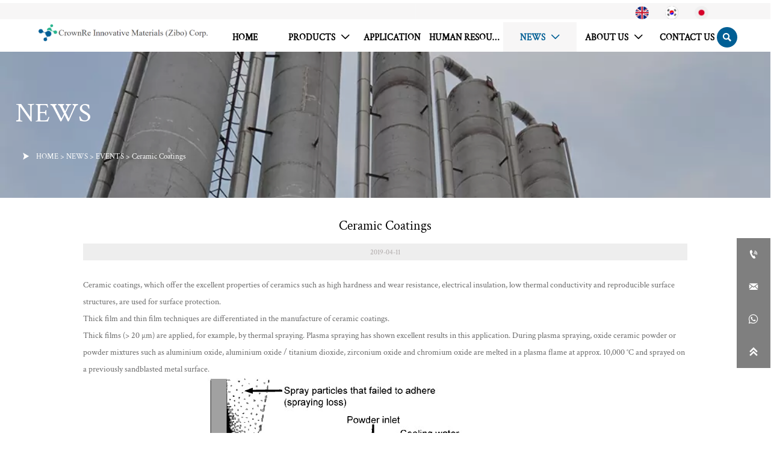

--- FILE ---
content_type: text/html; charset=UTF-8
request_url: https://www.cnretec.com/news/events/ceramic_coatings.html
body_size: 22643
content:
<!DOCTYPE  html>
<html lang="en">
	<head>
		<meta charset="utf-8">
		<title>The Ultimate Guide to Ceramic Coatings: Properties, Applications & Manufacturing Techniques</title> 
				<meta name="keywords" content="ceramic coatings, properties of ceramic coatings, ceramic coatings applications, thick film ceramic coatings, thin film ceramic coatings, plasma spraying, PVD, CVD, galvanic processes, sol-gel processes" />
		<meta name="description" content="Discover the comprehensive guide to ceramic coatings, encompassing their exceptional properties like high hardness and wear resistance. Learn about the various applications of ceramic coatings in surface protection, electrical insulation, and thermal ins" />
		<meta name="pageId" content="p2ad60ec7" />
		<meta name="md5SiteId" content="598da78902a4f67c2c10bfb6e5b1ec7b" />
		<meta name="ids" content="167065" />
		<meta name="cateId" content="441647" />
		<meta name="previewUrl" content="/" />
		<meta name="searchKey" content="" />
		<meta name="searchType" content="" />
		<meta name="searchBand" content="" />
		<meta name="type" content="content" />
		<meta name="template" content="" />
		<meta name="param" content="" />
		<meta name="reCAPTCHA" content="" />
		<meta name="interfaceAddress" content="/" />
		<meta name="templateDbUrl" content="https://hk.bjyybao.com" />
				
<meta name="twitter:card" content="summary_large_image" />
<meta name="twitter:site" content="@CGTNOfficial" />
<meta name="twitter:creator" content="@CGTNOfficial" />
<meta name="twitter:title" content="The Ultimate Guide to Ceramic Coatings: Properties, Applications & Manufacturing Techniques" />
<meta name="twitter:description" content="Discover the comprehensive guide to ceramic coatings, encompassing their exceptional properties like high hardness and wear resistance. Learn about the various applications of ceramic coatings in surface protection, electrical insulation, and thermal ins" />
<meta name="twitter:image" content="https://usimg.bjyyb.net/sites/81000/81345/1741411214756867249023447040.jpg" />
<meta property="og:type" content="website">
<meta property="og:title" content="The Ultimate Guide to Ceramic Coatings: Properties, Applications & Manufacturing Techniques">
<meta property="og:description" content="Discover the comprehensive guide to ceramic coatings, encompassing their exceptional properties like high hardness and wear resistance. Learn about the various applications of ceramic coatings in surface protection, electrical insulation, and thermal ins">
<meta property="og:image" content="https://usimg.bjyyb.net/sites/81000/81345/1741411214756867249023447040.jpg">
<meta property="og:image:width" content="600">
<meta property="og:image:height" content="600">
<meta property="og:url" content="https://www.cnretec.com/news/events/ceramic_coatings.html">
<meta property="og:site_name" content="山东科恩表面功能材料有限公司">				<base href="/">
		<meta name="PublishTime" content="2025-09-23 15:09:06" />
		<style type="text/css">
			:root{
				--vbg01:url('https://usimg.bjyyb.net/public/images/vbg01.png');
				--videoicon:url('https://usimg.bjyyb.net/public/images/videoicon.png');
				--cartimg:url('https://usimg.bjyyb.net/public/images/cartimg.png');
			}
		</style>
				<meta name="sitetype" content="pc" />			<script>
			var formSubmitRegistry= {},formUserRegistry={};
			// 注册表单提交方法的函数
			function formSubmitMethod(methodName, method) {
				if (typeof methodName === 'string' &&typeof method === 'function') {
					formSubmitRegistry[methodName] = method;
				}
			}
			// 注册表单用户方法的函数
			function formUserMethod(methodName, method) {
				if (typeof methodName === 'string' &&typeof method === 'function') {
					formUserRegistry[methodName] = method;
				}
			}
		</script>
	<script type="text/javascript">
		var goodsdetailedUrl = '/Home/ListData/getDetailedInfo';
		var adviceLanguages = 'en';
	</script>
		<link rel="icon" type="image/x-icon" href="https://usimg.bjyyb.net/yyb_icons/favicon.ico">
		<meta name="format-detection" content="telephone=no,email=no,address=no">
	<meta name="SuperSite" content="/Form/index" />
<meta name="viewport" content="width=device-width,minimum-scale=1,initial-scale=1">
	<link rel="canonical" href="https://www.cnretec.com/">
	<script src="https://usimg.bjyyb.net/p/language/en/global.js"></script>
	<script src="https://usimg.bjyyb.net/Response/scripts/jquery-3.1.1.min.js"></script>
			<script>
			var PublicFn=function (){

				this.setCookie=function(name,value,n){
					var oDate = new Date();
					oDate.setDate(oDate.getDate()+n);
					document.cookie = name+"="+value+";expires="+oDate+";path=/";
				}

				this.getCookie=function(name){
					var str = document.cookie;
					var arr = str.split("; "),cookie="";
					for(var i = 0; i < arr.length; i++){
						var newArr = arr[i].split("=");
						if(newArr[0]==name){
							if(newArr[1]!="undefined"){cookie=newArr[1];}
						}
					}
					return cookie;
				}

				this.autoLoad=function (){
					var webType=this.getCookie("webType");
					var newWidth=window.innerWidth;
					var scale = window.devicePixelRatio;
					if(scale){
						newWidth=newWidth*scale;
					}
					if(newWidth>=960){
						publicFn.setCookie("webType","pc",5)
					}else{
						publicFn.setCookie("webType","mo",5)
					}
					if(newWidth>=960&&webType=="mo"){
						location.reload();
					}
					if(newWidth<960&&webType=="pc"){
						location.reload();
					}
				}

				this.reload=function (){
					var _initWidth=window.innerWidth,
							_this=this;
					var scale = window.devicePixelRatio;
					if(scale){
						_initWidth=_initWidth*scale;
					}
					var resizeTimeout;
					var isReloading = false;
					window.addEventListener("resize",function(){
						var newWidth=window.innerWidth;

						if(scale){
							newWidth=newWidth*scale;
						}
						if(newWidth>=960){
							_this.setCookie("webType","pc",5)
						}else{
							_this.setCookie("webType","mo",5)
						}
						clearTimeout(resizeTimeout);
						if(!isReloading &&_initWidth>=960&&newWidth<960){
							resizeTimeout = setTimeout(function() {
								isReloading = true;
								location.reload();
							}, 200);
						}
						if(!isReloading &&_initWidth<=960&&newWidth>960){
							resizeTimeout = setTimeout(function() {
								isReloading = true;
								location.reload();
							}, 200);
						}
					});
				}
				this.init=function (){
					this.autoLoad();
					this.reload();
				}
			}
			var publicFn=new PublicFn();

			if(window.top == window.self ){
				publicFn.init();
			}else{
				publicFn.autoLoad();
				publicFn.setCookie("webType","",5);
			}
		</script>
							<link rel="stylesheet" type="text/css" href="https://usimg.bjyyb.net/Response/css/baguetteBox.min.css" />
		<style type="text/css">
            
@font-face {
  font-family: 'Crimson';
  font-style: normal;
  font-weight: 400;
  font-display: swap;
  src:local('Crimson'),url('https://usimg.bjyyb.net/p/fonts/CrimsonText-Regular.ttf');
}
#document{font-family:Crimson} 
            #document .form select{font-family:Crimson}
            #document .form input{font-family:Crimson}
            #document .form textarea{font-family:Crimson}
			@font-face{
				font-family:yiyingbao;
				font-display:swap;
				src:url('https://usimg.bjyyb.net/sites/81000/81345/iconfont.ttf?v=1758611346') format("truetype");
			}
			.yiyingbaoicon {font-family: "yiyingbao";font-size: 16px;font-style: normal;-webkit-font-smoothing: antialiased;-moz-osx-font-smoothing: grayscale;}
		</style>
		<style>
			.rtl .textLineP{direction:rtl}.cmsDocument{line-height:normal}html{font-size:62.5%}@media (min-width:2561px){html{font-size:78.125%}}@media (min-width:1981px) and (max-width:2560px){html{font-size:68.75%}}@media (min-width:1681px) and (max-width:1980px){html{font-size:62.5%}}@media (min-width:1441px) and (max-width:1680px){html{font-size:60.9375%}}@media (min-width:1281px) and (max-width:1440px){html{font-size:58.59375%}}@media (min-width:1025px) and (max-width:1280px){html{font-size:56.25%}}@media (min-width:961px) and (max-width:1024px){html{font-size:50%}}@media (min-width:320px) and (max-width:960px){html{font-size:62.5%}}*,::after,::before{margin:0;padding:0;-webkit-box-sizing:inherit;box-sizing:inherit}ol,ul{list-style-position:inside}.listTxt,.mainNavLiA,.nav-submenuA{transition:.3s;animation-duration:.3s}.headlineStyleclear h1,.headlineStyleclear h2,.headlineStyleclear h3,.headlineStyleclear h4,.headlineStyleclear h5,.headlineStyleclear h6{font-size:inherit;font-weight:inherit;line-height:inherit}a{text-decoration:none;color:#333;cursor:pointer}.boxSiz{box-sizing:border-box}input,textarea{border:0}body{overflow-x:hidden}input[type=button],input[type=reset],input[type=submit],input[type=text]{ -webkit-appearance:none}[data-functionallink],[data-lightbox]{cursor:pointer}.rowListBg{overflow:hidden}#document{position:relative}div[data-fixed=true]{box-sizing:border-box}table{border-collapse:collapse}.document-bg{position:absolute;left:0;right:0;top:0;bottom:0;z-index:-1}.btnbox i,.listBox,.mainNav li a p,.mainNav>li,.rList2 .listBox .Imgbox,.rList2 .listBox .listCon{display:inline-block}.btn,.gallarybox .listBox .listCon,.listBox,.sideTrigger+.nav-icon,.socialCol{ -webkit-box-sizing:border-box;-moz-box-sizing:border-box;box-sizing:border-box}.closeNav,.listBox .Imgbox{transition:all .3s ease-out;-webkit-transition:all .3s ease-out}.btnbox i,.listBox,.rList2 .listBox .Imgbox,.rList2 .listBox .listCon{display:inline-block}.listrowCol .listBox{display:block}.componentsBox,.mainNav,.socialCol{display:-webkit-box;display:-ms-flexbox;display:flex}#Nav,.ampstart-sidebar #moMainnav>li,.ampstart-sidebar #moMainnav>li ul,.btn,.gallarybox .listBox .listCon .headLine,.listBoxHref,.mainNav>li,.mainNav>li>a,.nav-submenu>li,.rListRow .listBox .listBoxHref,.taglist{position:relative}.basSi .sList,.caroSt,.form .fRi,.langBox,.rowList,.rowList .colList,.selLang .lanNav,div.search,form.searchBox,mip-form.search{position:relative}.componentsBox .col{position:relative}.rowList .colList{display:inline-block}#moMainnav .sideTrigger:checked~ul,.ampstart-sidebar #moMainnav>li,.listBoxHref,.mainNav>li>a,.nav-submenu>li,.nav-submenu>li>a,.rList2 .listBox,.rList2 .proList,.socialRow{display:block}.nav-submenu li a i,.nav-submenu li a p{line-height:inherit}.btnbox,.langList{cursor:pointer}.langList{display:inline-block}.boxContent{z-index:1;position:relative}.col-box{position:relative}.map{position:relative}.custom_component{min-height:30px}.Imgbox{display:block}.Imgbox amp-img,.Imgbox mip-img{display:inherit;max-width:100%;width:100%;height:auto;max-height:100%;margin:auto;box-sizing:border-box}.ue-table-interlace-color-single{background-color:#fcfcfc}.ue-table-interlace-color-double{background-color:#f7faff}.listTxt video{max-width:100%;height:auto}.listTxt img{max-width:100%;height:auto;vertical-align:middle}#SITE_HEADER{z-index:1099;position:relative;width:100%}#SITE_HEADER:before{position:absolute;top:0;left:0;bottom:0;right:0;content:""}#SITE_FOOTER{position:relative;width:100%}#SITE_FOOTER:before{position:absolute;top:0;left:0;bottom:0;right:0;content:""}.epc_row_1 .colList{width:100%}.epc_row_2 .colList{width:50%}.epc_row_3 .colList{width:33.333%}.epc_row_4 .colList{width:25%}.epc_row_5 .colList{width:20%}.epc_row_6 .colList{width:16.666%;height:40px}.lightIcon-success{position:relative;background:var(--cartimg) no-repeat center top;overflow:hidden}.cartlightIcon img{width:52px;height:52px}.cartlightIconmask{position:absolute;width:52px;height:52px;animation:yesAmition 1s;-moz-animation:yesAmition 1s;-webkit-animation:yesAmition 1s;-o-animation:yesAmition 1s;top:0;background:#fff;left:52px}.shoppingOverlay{background-color:#fff;width:478px;display:none;border:1px solid #eee;padding:20px;border-radius:3px;text-align:center;position:fixed;left:50%;top:50%;margin-left:-256px;margin-top:-200px;overflow:hidden;z-index:2300;box-sizing:border-box}.shoppingOverlay .cartlightIcon{width:60px;height:60px;border:4px solid gray;border-radius:50%;margin:20px auto;position:relative;box-sizing:content-box;overflow:hidden}.shoppingOverlay .lightIcon-success{border-color:#4cae4c}.shoppingOverlay .hideSweetAlert{margin-top:20px;margin-bottom:10px;font-size:1.6rem}.shoppingOverlay .lightIcon-error{border-color:#d43f3a}.swal2-close{position:absolute;top:10px;right:10px;transition:color .1s ease-out;border:none;background:0 0;color:#ccc;font-family:serif;font-size:20px;cursor:pointer}@keyframes yesAmition{0%{left:0}100%{left:52px}}@-moz-keyframes yesAmition{0%{left:0}100%{left:52px}}@-webkit-keyframes yesAmition{0%{left:0}100%{left:52px}}@-o-keyframes yesAmition{0%{left:0}100%{left:52px}}.ImghidCont .Imgbox .videoMantle,.zoomSliderBox .videoMantle{position:absolute;width:80px;height:80px;background:var(--videoicon) no-repeat center center rgba(0,0,0,.2);background-size:100%;left:50%;top:50%;transform:translate(-50%,-50%);border-radius:100%;z-index:100}@media screen and (max-width:960px){.detailConImg{max-width:100%;width:auto;display:inline-block;vertical-align:middle}.shoppingOverlay{width:92%;left:4%;top:28%;margin-left:auto;margin-top:auto}}.sideTrigger{position:absolute;right:0;top:0;width:50px;height:100%;padding:0;margin:0;background:none transparent;cursor:pointer;-webkit-appearance:none;-webkit-tap-highlight-color:transparent;outline:0;z-index:99}.rtlAr .sideTrigger{right:auto;left:0}.sideTrigger~.nav-icon{position:absolute;right:0;width:50px;line-height:50px;color:#666;text-align:center;top:0;height:50px}.rtlAr .sideTrigger~.nav-icon{right:auto;left:0;transform:rotate(180deg)}.panelLeftOpen .sideTrigger~.nav-icon,.sideTrigger:checked~.nav-icon{transform:rotate(90deg);transition:all .3s}.panelLeftOpen .sideTrigger~.nav-icon,.rtlAr .sideTrigger:checked~.nav-icon{transform:rotate(90deg)}.hidden{display:none}.col-m-height{min-height:160px}.col-m-height>button{min-width:120px;background:0 0;border:0;color:#ccc;text-align:center;padding:10px 20px;position:absolute;top:calc(50% - 20px);left:calc(50% - 60px)}.popupShopCart{z-index:999999;position:fixed;right:0;bottom:0;width:260px;height:320px;background-color:#fff;border:1px solid #aaa;box-shadow:0 0 6px #999;transform:translateY(102%);transition:transform .5s ease-in-out}.popupShopCart.show{transform:translateY(0)}.popup-title-header{cursor:pointer;font-weight:700;font-size:13px;line-height:36px;display:flex;justify-content:space-around;color:#fff;background-color:#696969}.popup-title-icon{width:30px;flex-shrink:0;text-align:right;font-size:13px}.popup-title-show{flex:1;text-align:center}.remove-popup-data{width:30px;flex-shrink:0;text-align:center}.popup-lists{padding:2px 1px;height:236px;overflow-y:auto}.popup-lists::-webkit-scrollbar{width:6px}.popup-lists::-webkit-scrollbar-thumb{background-color:rgba(0,0,0,.5);border-radius:32px}.popup-lists::-webkit-scrollbar-track{background-color:rgba(0,0,0,.1);border-radius:32px}.popup-lists li,.popup-lists ul{list-style:none}.popup-lists li{display:flex;align-items:flex-start;border-bottom:1px solid #f1f1f1;padding:5px 10px}.popup-lists li:hover{background-color:#fffeee}.popup-lists li:hover .popup-list-delate{display:block}.popup-list-delate{cursor:pointer;display:none;margin-top:8px;color:#888;text-decoration:none}.popup-list-name{width:140px;overflow:hidden;white-space:nowrap;text-overflow:ellipsis;color:#246bb3;text-decoration:none}.popup-list-img{margin-right:10px}.popup-list-img img{width:45px;height:45px;object-fit:cover}.popup-btns{padding:10px;font-size:13px;display:flex;justify-content:space-between}.popup-btns .popupEmpty{cursor:pointer;line-height:16px;padding:4px 10px;font-size:13px;color:#e64545;border:0;background-color:#f1f1f1;border-radius:3px}.popup-btns .popupInquire{cursor:pointer;line-height:16px;padding:4px 10px;font-size:13px;color:#fff;border:0;background-color:#e64545;border-radius:3px;display:block}[data-editor="2"] *,[data-editor="2"] ::after,[data-editor="2"] ::before{margin:revert;padding:revert;box-sizing:revert;vertical-align:revert;max-width:revert}[data-editor="2"] ul{list-style-type:disc}[data-editor="2"] ol,[data-editor="2"] ul{width:95%}[data-editor="2"] table{margin-bottom:10px;border-collapse:collapse;display:table}[data-editor="2"] table tr.firstRow th{border-top-width:2px}[data-editor="2"] th{border-top:1px solid #bbb;background-color:#f7f7f7}.ueditor_detail th,[data-editor="2"] td{padding:5px 10px;border:1px solid #ddd}[data-editor="2"] p{margin:5px 0;display:block!important}[data-editor="2"] li{clear:both}[data-editor="2"] ol,[data-editor="2"] ul{list-style-position:unset!important}[data-editor="2"] img{max-width:100%}#SITE_HEADER{box-sizing: border-box;z-index:2999;}.basSi .sCon{position:absolute;top:0;visibility:hidden;-webkit-transition:all .36s ease-out;-ms-transition:all .36s ease-out;transition:all .36s ease-out;transform: translateZ(0);}.basSi .shBtn{right:0;overflow:hidden;-webkit-transform:translateX(100%);-ms-transform:translateX(100%);transform:translateX(100%);}.basSi .sImg{height:auto;right:100%;opacity:0;}.basSi .sImg img{width:138px ;height: auto;display: block;}.basSi .shBtn{width:220px;display:flex;align-items:center;box-sizing:border-box;}.basSi .sBtn{text-align:center;cursor:pointer;padding:0;border:0;display:block;text-decoration:none;width: 54px;height: 54px;line-height: 54px;}.basSi .sCoBtn{white-space:nowrap;overflow:hidden;text-overflow:ellipsis;}.basSi .sIcon{background-repeat:no-repeat;background-position:45% 45%;float:none;display: inline-block;text-align: center;}.basSi .sIcon .sliderIconImg{width:auto;height:auto;}.sidebarHoverPar .sImg{left:100%;right: auto;}.sidebarHoverPar .shBtn{left: 0;right: auto;-webkit-transform:translateX(-100%);-ms-transform:translateX(-100%);transform:translateX(-100%);}.sidecustombarBox.basSi .shBtn{min-width:220px;width:auto;padding-right:10px;height:100%;}.sidecustombarBox .basSi .sIcon{height: 100%;line-height: 100%;}.sidecustombarBox.basSi .sBtn .sIcon{width:100%;}.sidecustombarBox.basSi .shBtn .sidetext{padding-left:10px;}.boxSi{right:0;}.boxSi .sList{display:flex;}.boxSi .sd_box{width:calc(100% - 40px);}.boxSi{transition:all .233s ease-out;}.boxSi:hover{right:0;}.basSi .sList:hover .shBtn{visibility:visible;-webkit-transform:translateX(0);-ms-transform:translateX(0);transform:translateX(0);}.basSi .sList:hover .sImg{opacity:1;visibility:visible;}.sidebarHoverPar.sList:hover .shBtn{left: 0;right: auto;-webkit-transform:translateX(0);-ms-transform:translateX(0);transform:translateX(0);}@media screen and (max-width: 960px) {.sListTypeimage{display:none;}}.sidebarBox{z-index:2000;}.gotop{background-image:none;border-radius:0;}.lightbox{position: fixed; z-index: 2;}.lightboxModal{z-index: 3002; display: flex;}.lightboxModalOpc{position: fixed; inset: 0px; width: 100%; height: 100%;}.rowList,.row_line{max-width:100%;display:-webkit-box;display:-ms-flexbox;display:flex;-ms-flex-wrap:wrap;flex-wrap:wrap;width: 100%;}
.rowList .colList{box-sizing:border-box;display: inline-block;}
.rowList .col,.row_line .rowcol{box-sizing:border-box;display: inline-block;}
.relative,.row_line .rowcol{position:relative}
.row_line{box-sizing: border-box;position: relative;}
/*.row_line>.rowcol{z-index:0}
.row_line>.rowcol>.rowListBg{z-index:-1}
*/
.rowListBg {position: absolute; top: 0; bottom: 0;left: 0; right: 0;z-index: 0;content: '';}.rowList{margin:auto;}
.rowList .col{box-sizing:border-box;position: relative;}
.boxSiz{position: relative;}
.col-box{height:100%;zoom: 1;border: 1px solid transparent; margin: -1px;}
.col-box .textLineP{border: 0px solid transparent;}.langBox,.langList{box-sizing:border-box;}
.langBox .langA{box-sizing:border-box;display:inline-block;vertical-align:middle;position: relative;}
.langBox .langIcon{box-sizing:border-box;display:inline-block;vertical-align:middle;background-position:center;background-repeat:no-repeat;}
.langBox .langText{vertical-align:middle;}.dropbtn {cursor: pointer;}
.dropdown { position: relative;}
.dropbtn span{display:inline-block}
.dropdown-content { position: absolute; background-color: #fff; min-width: 100%;width:auto; left:50%;box-shadow: 0px 1px 4px 0px rgba(0, 0, 0, 0.13);transform: translateX(-50%);top: 100%;z-index:1000;padding:5px 0 0 0;border: 1px solid #EBEBEB;}
.dropdown-content li{list-style: none;padding:8px 0}
.dropdown-content li:hover{background: #EBEBEB;}
.dropdown-content li[data-selected="1"]{background: rgba(0, 0, 0, 0.04);}
.dropdown-content li .langIcon{max-width:24px;max-height:24px;line-height:24px}
.dropdown-content li .radioLanguage{display:none}
.dropdown-content li label{position:relative;padding-left: 44px;}
.dropdown-content li label::after{position: absolute;top: 1px;left: 14px;width: 16px;height: 16px;display: inline-block;border: 1px solid #3f3f3f; content: ' ';border-radius: 8px;}
.dropdown-content li .radioLanguage:checked + label::before{content: "";top: 5px;left: 18px;width:8px;height:8px;border-radius:5px;background:#000;position: absolute;}
.dropdown-content li .radioLanguage:checked + label::after{content: "";border: 1px solid #000;}.img{display:inherit;max-width:100%;width:100%;height: auto;max-height: 100%;margin: auto;box-sizing: border-box;}
.ImghidCont{overflow: hidden;}
.rowcol .ImghidCont{position:relative;}
.imgHoverAn{position: relative; top: 0; left: 0; display: block;transform: scale(1); transform: rotate(0);transition:  0.3s; -webkit-transition: 0.3s; }
.hoverImg{position: relative;overflow: hidden;display: block;}
.hoverImg .p-more{ width: 100%;height: 100%;position: absolute;top: 100%; transition: 0.5s;padding: 0 30px;display: flex; align-items: center;}
.hoverImg:hover .p-more {top: 0px;}
.hoverImg .p-more .imgHref {color: #fff;display: block;margin: 0 auto; padding: 5px 0; margin-top: 25%; text-align: center;font-size: 16px;line-height: 1.5;}
.hoverImg .p-more .imgHref .title{margin-bottom:15px;}
.hoverImg .p-more .imgHref span { width: 43px;height: 43px;background: #fff; display: block; border-radius: 25px; margin: 15px auto 0;}
.rList .hoverImg .img{object-fit: cover; position: absolute; top: 0; bottom: 0; left: 0; right: 0;}

.videoPopupBox{position: fixed;z-index: 110000;top: 0;left: 0;width: 100%;height: 100%;background-color: rgba(0, 0, 0, 0.6);}.popupVideoDiv{position: relative;left: calc((100% - 60%) / 2);top: calc((100% - 60%) / 2);width: 60%; height: 60%;}.videoPopupBox video{width: 100%;height: 100%; background-color: #000;}.videoPopupBox .vidoeClose{position: absolute;right:1rem; top:1rem;width: 36px;height:36px;cursor: pointer;background: rgba(255,255,255,0.8); border-radius: 50%;text-align: center; line-height: 36px;z-index: 999;font-size: 24px;color: #3a3d49;font-style: normal;}
/*图片放大+遮罩层渐现*/
.hoverImg.hoverImglarge .img{transform: scale(1); transition: all .5s;}
.hoverImg.hoverImglarge .p-more { width: 100%;min-height: 100%;position: absolute;top: 0; transition: 0.5s;display: flex; align-items: center;height:auto;padding: 0 30px;opacity:0}
.hoverImg.hoverImglarge:hover .p-more {opacity:1}
.hoverImg.hoverImg .p-more .imgHref {color:#fff;display: block;margin: 0 auto; padding: 5px 0; text-align: center;font-size: 16px;}
.hoverImg.hoverImg .p-more .imgHref .title{margin-bottom:15px;}
.hoverImg.hoverImg .p-more .imgHref span { width: 43px;height: 43px;background: #fff; display: block; border-radius: 25px; margin: 15px auto 0;}
.hoverImg.hoverImglarge:hover .img,.rList .hoverImglarge:hover .img{transform: scale(1.3); transition: all .5s;}

/*图片缩小+遮罩层渐现*/
.rList .hoverImg.hoverImgresize .img{object-fit: cover; position: absolute; top: 0; bottom: 0; left: 0; right: 0;transform: scale(1.3); transition: all .5s;}
.hoverImg.hoverImgresize .p-more { width: 100%;min-height: 100%;position: absolute;top: 0; transition: 0.5s;display: flex; align-items: center;height:auto;padding: 0 30px;opacity:0}
.hoverImg.hoverImgresize .p-more:before { content: '';position: absolute;width: calc(100% - 60px);height: calc(100% - 60px); border: 3px solid #fff; box-sizing: border-box; transition-duration: 0.4s; transform-origin: 50% 50%; transform: scale(1.1) translate(0%,0%); opacity: 0;}
.hoverImg.hoverImgresize:hover .p-more {opacity:1}
.hoverImg.hoverImgresize:hover .p-more:before {transform: scale(1) translate(0%,0%);opacity: 1;}
.hoverImg.hoverImgresize .p-more .imgHref {color:#fff;display: block;margin: 0 auto; padding: 10px; text-align: center;font-size: 16px;transition-duration: 0.4s;  transform-origin: 50% 50%;transform: scale(1) translate(0%,-50%);opacity: 0;}
.hoverImg.hoverImgresize:hover .p-more .imgHref{transform: scale(1) translate(0%,0%);opacity: 1;}
.hoverImg.hoverImg .p-more .imgHref .title{margin-bottom:15px;}
.hoverImg.hoverImg .p-more .imgHref span { width: 43px;height: 43px;background: #fff; display: block; border-radius: 25px; margin: 15px auto 0;}
.hoverImg.hoverImgresize .img{transform: scale(1.3); transition: all .5s;}
.hoverImg.hoverImgresize:hover .img{transform: scale(1);}

/*图片底部向上+遮罩层透明向右展开*/
.hoverImg.hoverImgBottomup .p-more { width: 100%;height: 0;position: absolute;bottom: 0; transition: 0.5s;display: flex; align-items: center;padding: 0 30px;opacity:0;z-index:2;top:auto;min-height: 0;}
.hoverImg.hoverImgBottomup:before { content: '';position: absolute;width:0;height:100%;  box-sizing: border-box; transition-duration: 0.4s; transform-origin: 50% 50%;  opacity: 0;z-index:1;left: 0;top: 0;}
.hoverImg.hoverImgBottomup:hover:before{width:100%;background: rgba(179,27,41);opacity: 0.3;}
.hoverImg.hoverImgBottomup:hover .p-more {opacity:1;height:40%;top:auto;min-height:40%;bottom:0;}
.hoverImg.hoverImgBottomup:hover .p-more:before {transform: scale(1) translate(0%,0%);opacity: 1;}
.hoverImg.hoverImgBottomup .p-more .imgHref {color:#fff;display: block;margin: 0 auto; padding: 10px; text-align: center;font-size: 16px;transition-duration: 0.4s;  transform-origin: 50% 50%;transform: scale(1) translate(0%,-50%);opacity: 0;}
.hoverImg.hoverImgBottomup:hover .p-more .imgHref{transform: scale(1) translate(0%,0%);opacity: 1;}

/*遮罩层左侧渐入*/
.hoverImg.leftGradually .p-more { width: 0;height: 100%;position: absolute;top: 0; transition: 0.5s;display: flex; align-items: center;padding: 0 30px;opacity:0;z-index:2;}
.hoverImg.leftGradually:hover .p-more {opacity:1;width:100%;}

/*遮罩层右侧渐入*/
.hoverImg.rightGradually .p-more { width: 0;height: 100%;top: 0; display: flex; align-items: center;padding: 0 30px;opacity:0;z-index:2;right:0;}
.hoverImg.rightGradually:hover .p-more {opacity:1;width:100%;right:0;left:auto;}

/*遮罩层顶部渐入*/
.hoverImg.topGradually .p-more { width: 100%;height: 0;top: 0; display: flex; align-items: center;padding: 0 30px;opacity:0;z-index:2;left:0}
.hoverImg.topGradually:hover .p-more {opacity:1;height:100%;}

/*遮罩层底部渐入*/
.hoverImg.bottomGradually .p-more { width: 100%;height: 0;bottom: 0; display: flex; align-items: center;opacity:0;z-index:2;left:0;top:auto}
.hoverImg.bottomGradually:hover .p-more {opacity:1;height: 100%;top: auto; bottom: 0;}

/*遮罩层中间向两边展开*/
.hoverImg.middleUnfolding .p-more{transform: scale3d(0, 1, 0);transform-origin: center;opacity: 0;-webkit-transform: scale3d(0, 1, 0);-webkit-transform-origin: center;visibility: hidden;left:0;right:0;top:0;bottom:0;}
.hoverImg.middleUnfolding:hover .p-more {opacity: 1;transform: scale3d(1, 1, 1);-webkit-transform: scale3d(1, 1, 1);visibility: visible;height: 100%;}.classMenubox{z-index: 1;position: relative;}.verticalNav{width: 100%;}
.verticalNav,.verticalNav li{list-style: none;}
.verticalNav .mainNavLi{position: relative;}
.verticalNav .mainNavLiA>p{width:100%;}
.verticalNav .showArrowstyle .mainNavLiA>p,.vershowsubNav .showArrowstyle .mainNavLiA>p{width: calc(100% - 30px);}
.menuPageIcon.menuItemEqual .mainNavLi > .mainNavLiA p{max-width: 100%;}
.menuPageIcon.menuItemEqual>.showArrowstyle>.mainNavLiA>p{max-width:calc(100% - 22px);width: auto;}
verticalNav .mainNavLi [data-position="downWard"]{position: relative;display: none}
.verticalNav .mainNavLiA{display: block;position:relative;}
.verticalNav .textShow .mainNavLiA  p,.verticalNav .textShow .nav-submenu .nav-submenuA  p,.vershowsubNav .textShow .mainNavLiA  p,.vershowsubNav .textShow .nav-submenu .nav-submenuA  p{white-space: nowrap;overflow: hidden;text-overflow: ellipsis;}
.verticalNav .lineFeed .mainNavLiA  p,.verticalNav .lineFeed .nav-submenu .nav-submenuA  p,.vershowsubNav .lineFeed .mainNavLiA  p,.vershowsubNav .lineFeed .nav-submenu .nav-submenuA  p,
.pcMainnav .verticalNav .lineFeed .mainNavLiA  p,.pcMainnav .verticalNav .lineFeed .nav-submenu .nav-submenuA  p,.pcMainnav .vershowsubNav .lineFeed .mainNavLiA  p,.pcMainnav .vershowsubNav .lineFeed .nav-submenu .nav-submenuA  p{white-space: inherit;text-overflow:inherit; overflow:inherit;}
.verticalNav .mainNavLi .mainNavLiA>i,.menuPageIcon[data-position="downWard"] .mainNavLi:hover .mainNavLiA>i{position: absolute;font-size: 16px;line-height: 28px;letter-spacing: 0.07em;right: 10px; top: 50%; -webkit-transform: translateY(-50%) rotate(0deg);-khtml-transform: translateY(-50%) rotate(0deg); -moz-transform: translateY(-50%) rotate(0deg);-ms-transform: translateY(-50%) rotate(0deg); -o-transform: translateY(-50%) rotate(0deg); transform: translateY(-50%) rotate(0deg);transition: transform 0.3s; -moz-transition: -moz-transform 0.3s;  -webkit-transition: -webkit-transform 0.3s; -o-transition: -o-transform 0.3s;}
.rtlAr .verticalNav .mainNavLi .mainNavLiA>i,.rtlAr .menuPageIcon[data-position="downWard"] .mainNavLi:hover .mainNavLiA>i{right: auto;left:10px}
[data-position="rightWard"] .mainNavLi .mainNavLiA>i{ -webkit-transform: translateY(-50%) rotate(-90deg);-khtml-transform: translateY(-50%) rotate(-90deg); -moz-transform: translateY(-50%) rotate(-90deg);-ms-transform: translateY(-50%) rotate(-90deg); -o-transform: translateY(-50%) rotate(-90deg); transform: translateY(-50%) rotate(-90deg);}
.rtlAr [data-position="rightWard"] .mainNavLi .mainNavLiA>i{ -webkit-transform: translateY(-50%) rotate(90deg);-khtml-transform: translateY(-50%) rotate(90deg); -moz-transform: translateY(-50%) rotate(90deg);-ms-transform: translateY(-50%) rotate(90deg); -o-transform: translateY(-50%) rotate(90deg); transform: translateY(-50%) rotate(90deg);}
[data-position="downWard"] .mainNavLi .nav-submenu{width:100%!important;left: 0;}
[data-position="downWard"] .mainNavLi:hover .mainNavLiA>i{transform: rotate(180deg) translateY(50%) ;-webkit-transform: rotate(180deg) translateY(50%) ;  -moz-transform: rotate(180deg) translateY(50%) ; -ms-transform: rotate(180deg) translateY(50%) ; -o-transform: rotate(180deg) translateY(50%) ;}
[data-position="downWard"] .mainNavLi>.nav-submenu,[data-position="downWard"] .mainNavLi>.nav-submenu .nav-submenu{width:100%!important}
/*.menuPageIcon[data-position="downWard"] [data-index="2"] .subnavbtn{text-indent:1em}
.menuPageIcon[data-position="downWard"] [data-index="3"] .subnavbtn{text-indent:2em}
.menuPageIcon[data-position="downWard"] [data-index="4"] .subnavbtn{text-indent:3em}*/
[data-position="rightWard"] .nav-submenu>li>.nav-submenu{position:absolute;}.menubox{position:relative;}
.nav{ zoom: 1;}
.nav:after { clear:both;content:'';display:block;width:0;height:0;visibility:hidden; }
.pcMainnav{display: -webkit-box;display: -ms-flexbox;display: flex; flex-wrap: wrap;}
.pcMainnav > li, .pcMainnav li a p{display: inline-block}
.nav,.pcMainnav > li,.pcMainnav > li > a{position: relative;}
.nav .menuItemEqual> li .mainNavLiA{display: block;}
.pcMainnav .menuItemEqual{flex-wrap: nowrap;}
.pcMainnav > li:last-of-type{margin-right:0!important}
.rtlAr .pcMainnav > li:last-of-type{margin-left:0!important}
.nav .menuItemLayout > li > a{display:block;}
.pcMainnav > li > a{display: inline-block;}
.nav i{font-style:initial;}
.nav .pcMainnav > li .mainNavLiA  {cursor: pointer;}
.nav .pcMainnav > li > .mainNavLiA {outline: 0;white-space: nowrap;box-sizing: border-box;}
.nav .pcMainnav .mainNavLi{list-style: none;display: inline-block;}
.pcMainnav .mainNavLi .mainNavLiA  p,.pcMainnav .nav-submenu li a p{display:inline-block;overflow: hidden;white-space: nowrap;text-overflow:ellipsis;vertical-align: middle;box-sizing: border-box;}
.nav .mainNav .mainNavLi .mainNavLiA  i{font-size:13px; margin-left:10px;vertical-align: middle;}
.rtlAr .nav .mainNav .mainNavLi .mainNavLiA  i{ margin-right:10px;}
.mainNavLi .editShowsubmenu {display: block;}
.pcMainnav .nav-submenu li a p{padding-right:10px;}
/*.pcMainnav  .showArrowstyle .mainNavLiA>p{max-width:calc(100% - 23px);}*/
@media screen and (max-width: 960px) {
.nav .pcMainnav > li{width:auto!important;}
}
.pcMainnav .subMenuAligncenter>.nav-submenu{left:50%!important;transform: translateX(-50%);-webkit-transform: translateX(-50%);}
.pcMainnav .subMenuAlignright>.nav-submenu{left:auto!important;right:0}div.search, form.searchBox{display: flex; -webkit-box-align: center; align-items: center; -webkit-box-pack: center; justify-content: stretch; overflow: hidden;}.searchInputCont{display: flex; -webkit-box-flex: 1; flex: 1 1 0%; box-sizing: border-box;}.searchInput{overflow: hidden; text-overflow: ellipsis; background: inherit; width: 100%; border: 0px; outline: 0px; appearance: none;}button.hidden{display: none;}.search-history-tool{display:flex;justify-content: space-between;align-items: center;height:30px;padding:5px;font-size:13px;}.search-history-tool  div:last-child{cursor: pointer;}.search-history ul{font-size:13px;max-height:300px;overflow:auto;}.search-history li{padding:5px;color:#555;display:flex;justify-content: space-between;align-items: center;}.search-history li > div:last-child{width:20px;flex-shrink:0;display:flex;justify-content: flex-end;align-items: center;cursor: pointer;}.search-history li > div:first-child{ width:calc(100% - 20px);list-style-type:none;white-space: nowrap; overflow: hidden; text-overflow: ellipsis; cursor: pointer;}.search-history li:hover{background-color:#e0e0e0;}.search-history{position:absolute;left:0;width:100%;background-color:#fff;box-shadow:-6px 0 16px -8px #00000014,-9px 0 28px #0000000d,-12px 0 48px 16px #00000008;z-index:9999;padding:5px;}@-webkit-keyframes extend-a{0% { width:0px; } 100% { width:220px; }}@-moz-keyframes extend-a{0% { width:0px; } 100% { width:220px; }}@keyframes extend-a{0% {width:0px;} 100% { width:220px; }}.searchbox4 .searchInputCont{width: 0px; position: absolute; right: 21px; background: none; transition: all 0.2s ease 0s; overflow: hidden; box-sizing: border-box; z-index: 1; top: 0px;}.searchbox4 .btn3{max-width: 42px; max-height: 42px; z-index: 1;}form.searchbox4{justify-content: flex-end; overflow: visible;}.searchbox4:hover .searchInputCont{animation: 0.5s ease 0s 1 normal none running extend-a; width: 220px;}.listTxt{position: relative;}.rList .listTxt > div p, .rList .listTxt p, .rList .listTxt .textLineP{overflow: hidden; text-overflow: ellipsis; display: -webkit-box; -webkit-box-orient: vertical;}.listTxt .textLineP{overflow: hidden;}.textLineP iframe{max-width:100%;}.listTxt > a, .listTxt{display: block; box-sizing: border-box;}.listTxt ul p, .listTxt ol p{display: inline-block; vertical-align: top; max-width: calc(100% - 25px);}.listTxt.enlarge_detailed_info ul p,.listTxt.enlarge_detailed_info ol p{width:100%}.listTxt ul, .listTxt ol{list-style-position: inside;}table[align="center"]{margin: 10px auto;}.overflowScrolling::-webkit-scrollbar{width: 6px;}.overflowScrolling::-webkit-scrollbar-thumb{background-color: rgba(0, 0, 0, 0.5); border-radius: 32px;}.overflowScrolling::-webkit-scrollbar-track{background-color: rgba(0, 0, 0, 0.1); border-radius: 32px;}.CrumbsBox{display: block;}.CrumbsBox .btnIcon, .CrumbsBox .currentPosFont{display: inline-block; vertical-align: middle;}.CrumbsBox .currentPosFont{max-width: calc(100% - 28px);}.btnIcon{text-align:center;}
.btnImg{max-width:100%;max-height:100%;}
.minWidth{position: relative;top: 0;left: 0;display: block;transform: scale(1);transform: rotate(0);}
.btnAnati{position: relative;top: 0;left:0;transform: scale(1);transform: rotate(0);}

.backgroundAnimation,.borderSlide,.shadowAcross,.backgroundBottomAna {overflow: hidden;-webkit-transition:0.5s;}
.backgroundAnimation:before,.btn3.backgroundAnimation .btnIcon:before {position:absolute;content:'';width:0;-webkit-transition: inherit;left: 0;height: 100%;z-index: -1;}
.backgroundAnimation:hover:before,.btn3.backgroundAnimation .btnIcon:before {width:100%}
.borderSlide:before, .borderSlide:after{content: '';border-style: solid; position: absolute;z-index: -1; transition: inherit;left: 0;right: 0;  top: 0;  bottom: 0;}
.borderSlide:before{width: 0;border-top-width: 0px;
border-bottom-width: 0px;border-left-width: 0px;
border-right-width: 0px;
    height: 100%; 
    top: 0px;
    left: 0;
-webkit-transition-delay: 0.05s;
    transition-delay: 0.05s;
   }
.borderSlide:after{width: 100%;border-left-width: 0px;
border-right-width: 0px;border-top-width: 0px;
border-bottom-width: 0px;
    height: 0;
    top: 0;
    left:0px;}
.borderSlide:hover:before{width: 100%;}
.borderSlide:hover:after{height: 100%; }

.shadowAcross:after{background: #fff;
    content: "";
    height: 155px;
    left: -75px;
    opacity: 0.2;
    position: absolute;
    top: -50px;
    transform: rotate(35deg);
    transition: all 550ms cubic-bezier(0.19, 1, 0.22, 1);
    width: 50px;
    z-index: -10;
}
.shadowAcross:hover:after {
    left: 120%;
    transition: all 550ms cubic-bezier(0.19, 1, 0.22, 1);
}

.backgroundBottomAna{}
.backgroundBottomAna:before {position:absolute;content:'';width:100%;-webkit-transition: inherit;left: 0;height: 0;z-index: -1;bottom: 0;}
.backgroundBottomAna:hover:before{height:100%;}.btn3{display:table;margin-left:auto;margin-right:auto;}
.btn3 i{display: block;}
.btnbox{max-width:100%}
.btn3 i,.btn3 .btnIcon{box-sizing: content-box;}
.btn2{display: block;}
.btn2 span{display: block;}.btn .btnText{display:inline-block;box-sizing:border-box;white-space: nowrap;overflow: hidden;text-overflow: ellipsis; max-width: calc(100% - 40px);}
.btn{display:block;min-width:50px}
.btn,.btn .btnIcon,.btn .btnText{vertical-align: middle;}
.btnCont{position: relative;}
.btn .btnIcon{display: inline-block;}
.socialsBox{vertical-align: middle;box-sizing: border-box;}.socialsBox .langList,.langBox .langList{box-sizing: border-box; display: inline-block; vertical-align: middle; position: relative;}.langBox .langList .langIcon,.langBox .langList .langText{vertical-align: middle;}.socialsBox .langIcon,.socialsBox .langText{vertical-align: middle;}.nav-submenu .nav-submenuA {position:relative}.nav-submenu li .nav-submenuA i{position: absolute;font-size: 16px;line-height: 22px;letter-spacing: 0.07em;right: 10px;top: 50%;-webkit-transform: translateY(-50%) rotate(0deg);-khtml-transform: translateY(-50%) rotate(0deg);-moz-transform: translateY(-50%) rotate(0deg);-ms-transform: translateY(-50%) rotate(0deg);-o-transform: translateY(-50%) rotate(0deg);transform: translateY(-50%) rotate(0deg);transition: transform 0.3s;-moz-transition: -moz-transform 0.3s;-webkit-transition: -webkit-transform 0.3s;-o-transition: -o-transform 0.3s;}[data-position="downWard"] .nav-submenu li a i,.menuPageIcon[data-position="downWard"] .nav-submenu li:hover a i { -webkit-transform: translateY(-50%) rotate(90deg) ; -khtml-transform: translateY(-50%) rotate(90deg) ; -moz-transform: translateY(-50%) rotate(90deg) ; -ms-transform: translateY(-50%) rotate(90deg) ; -o-transform: translateY(-50%) rotate(90deg);transform: translateY(-50%) rotate(90deg);}[data-position="downWard"] .nav-submenu li>.nav-submenuA:hover i { -webkit-transform: translateY(-50%) rotate(270deg) ; -khtml-transform: translateY(-50%) rotate(270deg) ; -moz-transform: translateY(-50%) rotate(270deg) ; -ms-transform: translateY(-50%) rotate(270deg) ;-o-transform: translateY(-50%) rotate(270deg);transform: translateY(-50%) rotate(270deg);}.mainNav .nav-submenu{margin: 0;list-style: none;z-index: 1999;position: absolute;top: 99%;box-sizing:border-box;width: auto;display:none}.verticalNav .nav-submenu{margin: 0;list-style: none;box-sizing:border-box;width: 100%;display:none}.nav-submenu li{display: block;width: 100%;position: relative;}.nav-submenu li .nav-submenuA p{box-sizing: border-box;white-space: nowrap;overflow: hidden;text-overflow: ellipsis;display: inline-block;width:100%}.nav-submenu .showArrowstyle>.nav-submenuA >.subnavbtn,.nav-submenu .nav-submenu .showArrowstyle>.nav-submenuA >.subnavbtn{display: inline-block;width: calc(100% - 28px);}.verticalNav[data-position="downWard"] .nav-submenu li .nav-submenu .nav-submenuA .subnavbtn{padding-left:40px!important;}.nav-submenu > li > .nav-submenu{top: 0px; left: 100%; display: none;}.pcMainnav .nav-submenu > li:hover > .nav-submenu, .verticalNav[data-mouse="onmouseover"] .nav-submenu > li:hover > .nav-submenu{display: block;}		</style>
     	<style>
			#SITE_HEADER{background:rgb(255, 255, 255);}#SITE_HEADER>.rowListBg{background:none ;}#p2ad60ec7{max-width:100%;background:rgba(0,0,0,0);}#SITE_FOOTER{background:rgb(0, 0, 0);}#SITE_FOOTER>.rowListBg{background:none ;opacity:0.2;}@media screen and (max-width:960px){#SITE_FOOTER{margin:0 0  0 0;}}#SITE_PANEL{width:100%;}#SITE_PANEL .SITE_PANELLi{border-bottom: 1px solid #eee;}#SITE_PANEL .SITE_PANELA,#SITE_PANEL .nav-submenuA{font-size:14px;color:#666;background-color:rgb(255, 255, 255);}#SITE_PANEL .SITE_PANELA.paneltextShow p,#SITE_PANEL .nav-submenuA p,#SITE_PANEL .SITE_PANELA .btnIcon,#SITE_PANEL .nav-submenuA .btnIcon,.sideTrigger~.nav-icon{height:46px;line-height:46px;}#SITE_PANEL .SITE_PANELA.panellineFeed p,#SITE_PANEL .nav-submenuA.panellineFeed p{min-height:46px;line-height:46px;}#SITE_PANEL .SITE_PANELA p{padding-left:16px;}#SITE_PANEL .SITE_PANELA.selected,#SITE_PANEL .nav-submenuA.selected{background-color:#eee;}@media screen and (min-width:961px){#SITE_PANEL{display:none;}}#cdNId7n{right:0%;bottom:15%;position:fixed;z-index:3000;}.cdNId7nsTe{color:#fff;font-size:1.6rem;}.cdNId7nsLi .sBtn .cdNId7nsIc{font-size:2rem;background-size:2rem;color:#fff;}.cdNId7nsLi .cdNId7nsBt{width:56px;height:54px;line-height:54px;background-color:rgba(0,0,0,0.5);}.cdNId7nsLi .sCoBtn .shBtn .cdNId7nsIc{font-size:2rem;background-size:2rem;color:#fff;width:56px;height:54px;line-height:54px;}.cdNId7nsLi .sBtn .cdNId7nsIc .sliderIconImg{width:2rem;height:2rem;    object-fit: contain;}.cdNId7nsLi .sCoBtn .cdNId7nsIc .sliderIconImg{width:2rem;height:2rem;object-fit: contain;}.basSi .cdNId7nsLi .sBtHover:hover .sIcon{font-size:2rem;background-size:2rem;color:#fff;}.basSi .cdNId7nsLi .sBtHover:hover,.cdNId7nsLi .shBtn{background-color:rgb(152, 0, 0);}#cLYJHp0{left:0%;top:0%;position:fixed;z-index:3201;}.lightboxHidden{display:none;}#cLYJHp0>.lightboxModalOpc{background:#f5f5f5;}.cTfsilH{background-color:rgba(236, 234, 234, 0.41);}@media screen and (min-width:961px){.cTfsilH{margin:0.5rem 0% 0% 0%;}}.cluOzX3{background-color:rgba(0,0,0,0);}.cluOzX3>.rowListBg{background:none ;}@media screen and (min-width:961px){.cluOzX3{margin:0.5rem 0% 0rem 0%;}}.cucGjdv{background-color:rgb(0, 0, 0);}.cucGjdv>.rowListBg{background:url(https://usimg.bjyyb.net/sites/81000/81345/20230828103627751.jpg) no-repeat center center / cover;background-position:center center;opacity:0.8;}@media screen and (min-width:961px){.cucGjdv{padding-top:4%;padding-bottom:4%;padding-right:10%;padding-left:10%;}}@media screen and (min-width:961px) and (max-width:1903px){#document>.auto-margin>.cucGjdv{padding-right:10%;padding-left:10%;padding-left:calc((100% - 1522.4px) / 20 * 10);padding-right:calc((100% - 1522.4px) / 20 * 10);}}.cgat9jm{background-color:rgba(0,0,0,0);}@media screen and (min-width:961px){.cgat9jm{margin:1% 0% 1% 0%;}.cgat9jm>.rowList>.col{padding:0 1%;}}.cwkEx3z{background-color:rgb(67, 67, 67);}@media screen and (min-width:961px){.cwkEx3z{padding-top:2%;}.cwkEx3z>.rowList>.col{padding:0 1%;}}.csNs40A{background-color:rgb(67, 67, 67);}@media screen and (min-width:961px){.csNs40A{padding-top:1%;padding-bottom:1%;padding-right:10rem;padding-left:10rem;}}.cfCUPvgcL{width:37%;border-right:1px solid rgba(255, 255, 255, 0.1);}.cfCUPvgcL.hidden{display:none;}.cxO8wVdcL{width:17%;border-right:1px solid rgba(255, 255, 255, 0.1);}.cxO8wVdcL.hidden{display:none;}.chb100ncL{width:19%;}.chb100ncL.hidden{display:none;}.cwKlwjBcL{width:27%;}.cwKlwjBcL.hidden{display:none;}.row_line  .c9LEH2mrow_col{width:27%;}.c9LEH2mrow_col.hidden{display:none;}.c9LEH2mrow_col>.rowListBg{background:none ;}.row_line  .cxqWoEprow_col{width:67%;}.cxqWoEprow_col.hidden{display:none;}.cxqWoEprow_col>.rowListBg{background:none ;}.row_line  .cknsVXxrow_col{width:6%;}.cknsVXxrow_col.hidden{display:none;}.cknsVXxrow_col>.rowListBg{background:none ;}.cRJSqk0cL{width:100%;}.cRJSqk0cL.hidden{display:none;}.cgb8maicL{width:100%;}.cgb8maicL.hidden{display:none;}.c8uCuZUcL{width:26%;}.c8uCuZUcL.hidden{display:none;}.cNcXue2cL{width:20%;}.cNcXue2cL.hidden{display:none;}.cKEbcj9cL{width:21%;}.cKEbcj9cL.hidden{display:none;}.cOr6Ay1cL{width:33%;}.cOr6Ay1cL.hidden{display:none;}.crLT90jcL{width:100%;border:0px solid rgb(217, 217, 217);border-top:0px solid #000000;}.crLT90jcL.hidden{display:none;}#cISTxSr{margin:0.6rem 24.69% 0rem 0%;text-align:right;}.cISTxSrLLa{padding:0rem 1rem;}.cISTxSriIc{font-size:2.5rem;max-width:2.5rem;max-height:2.5rem;line-height:2.5rem;}.cISTxSrsTe{padding-left:.5rem;padding-right:.5rem;font-size:1.4rem;}.cwnlLf1{margin:0.3rem 0% 0rem 18.36%;}.rList .listBox .cwnlLf1 .Imgbox{padding-top:60%;}.rList .listBox .Imgbox .cwnlLf1Img,.cartList .list-content ul.listTableCon li .componentsBox .col .Imgbox .cwnlLf1Img{position: absolute;left: 0;right: 0;top: 0;bottom: 0;}.cD5IY5rUl{justify-content:center;}#cD5IY5r  .cD5IY5rLi{text-align:center;}#cD5IY5r .menuItemEqual .cD5IY5rLi{width:calc(100%/7 - 0%);}.rtlAr #cD5IY5r .menuItemEqual .cD5IY5rLi{width:calc(100%/7 - 0%);margin-right: initial;}.rtlAr #cD5IY5r .menuItemUnequal .cD5IY5rLi{margin-right: initial;}#cD5IY5r .menuItemLayout{justify-content: space-between;}#cD5IY5r .menuItemLayout .cD5IY5rLi{flex: 1 1 auto;}#cD5IY5r .menuItemLayout .cD5IY5rA{padding:1.5rem 0px;}.cD5IY5rA{font-weight:bold;font-size:1.7rem;color:rgb(0, 0, 0);border-top: 0px solid rgb(217, 217, 217);border-bottom: 0px solid rgb(217, 217, 217);padding:1.5rem 0rem;}.cD5IY5rLi:hover .cD5IY5rA{font-size:1.7rem;color:rgba(0,94,148,1);background-color:rgba(236, 234, 234, 0.41);}.cD5IY5rA.selected{background-color:rgba(236, 234, 234, 0.41);font-weight:bold;font-size:1.7rem;color:rgba(0,95,149,1);}#cnpOFXw{border-radius:25px;}.rtlAr #cnpOFXw .searchInput{padding-right: 20px;}@media screen and (min-width:961px){#cnpOFXw{margin:0.8rem 71.98% 0% 9.37%;}}.cXQAjnJA{margin:2% 2% 2% 2%;font-size:5rem;line-height:120%;color:rgb(255, 255, 255);}.cXQAjnJA .pagepointA{font-size:5rem;line-height:120%;color:rgb(255, 255, 255);}.cXQAjnJA.overflowHiding{overflow: hidden;}.cXQAjnJA.overflowScrolling{overflow-y: auto;}#ci2tgmo{margin:0% 2% 0% 2%;padding:10px 10px 10px 10px;}#ci2tgmo .CrumbsBox{text-align:left;position: relative;}#ci2tgmo .overflowScrolling{overflow: auto;white-space: nowrap;}.ci2tgmoFont,.ci2tgmoFont a{font-size:1.4rem;color:rgb(255, 255, 255);}.ci2tgmoFont{padding-left:10px;}.ci2tgmoFont a:hover{color:rgb(255, 255, 255);}.ci2tgmoIc{max-width:1.6rem;font-size:1.6rem;color:rgb(255, 255, 255);}.cgb3acvA{margin:1.61% 10% 0% 10%;font-size:2.4rem;line-height:125%;color:#000000;text-align:center;}.cgb3acvA .pagepointA{font-size:2.4rem;line-height:125%;color:#000000;}.cgb3acvA.overflowHiding{overflow: hidden;}.cgb3acvA.overflowScrolling{overflow-y: auto;}.ckr9jcjA{margin:1.28% 10% 0% 10%;padding:0.5% 0px 0.5% 0px;font-size:1.3rem;color:rgb(172, 166, 166);text-align:center;background-color:rgb(238, 238, 238);}.ckr9jcjA .pagepointA{font-size:1.3rem;color:rgb(172, 166, 166);}.ckr9jcjA.overflowHiding{overflow: hidden;}.ckr9jcjA.overflowScrolling{overflow-y: auto;}.cgh65l9A{margin:2.1668472372698% 10% 2% 10%;font-size:14px;line-height:24px;color:#666;text-align:left;}.cgh65l9A .pagepointA{font-size:14px;line-height:24px;color:#666;}.cgh65l9A.overflowHiding{overflow: hidden;}.cgh65l9A.overflowScrolling{overflow-y: auto;}.cb1atc9{border-bottom:1px solid rgb(204, 204, 204);margin:1% 10% 1% 10%;}.cq5njc5A{margin:0.54171180931744% 10% 1% 10%;font-size:14px;line-height:24px;color:#666;}.cq5njc5A .pagepointA{font-size:14px;line-height:24px;color:#666;}.cq5njc5A.overflowHiding{overflow: hidden;}.cq5njc5A.overflowScrolling{overflow-y: auto;}.cwKZf7nA{margin:0.54171180931744% 10% 1% 10%;font-size:14px;line-height:24px;color:#666;}.cwKZf7nA .pagepointA{font-size:14px;line-height:24px;color:#666;}.cwKZf7nA.overflowHiding{overflow: hidden;}.cwKZf7nA.overflowScrolling{overflow-y: auto;}.cCkYPhC{margin:0rem 25.4% 0rem 59.5%;}.rList .listBox .cCkYPhC .Imgbox{padding-top:60%;}.rList .listBox .Imgbox .cCkYPhCImg,.cartList .list-content ul.listTableCon li .componentsBox .col .Imgbox .cCkYPhCImg{position: absolute;left: 0;right: 0;top: 0;bottom: 0;}.cdyTDkoA{margin:1.798rem 0% 2rem 40%;font-size:1.5rem;line-height:185%;color:rgb(255, 255, 255);text-align:left;}.cdyTDkoA .pagepointA{font-size:1.5rem;line-height:185%;color:rgb(255, 255, 255);}.cdyTDkoA.overflowHiding{overflow: hidden;}.cdyTDkoA.overflowScrolling{overflow-y: auto;}.cYbBGecA{margin:0% 0.57083591331269% 0% 0%;font-weight:bold;font-size:2.5rem;line-height:125%;color:rgb(255, 255, 255);}.cYbBGecA .pagepointA{font-weight:bold;font-size:2.5rem;line-height:125%;color:rgb(255, 255, 255);}.cYbBGecA.overflowHiding{overflow: hidden;}.cYbBGecA.overflowScrolling{overflow-y: auto;}#cAz6xIp{margin:3.16% 0% 0% 0%;}.cAz6xIpA{font-size:1.4rem;line-height:36px;color:rgb(255, 255, 255);text-align:left;border-bottom: 0px dashed rgba(217, 217, 217, 0.51);}.cAz6xIpA:hover{font-weight:normal;line-height:36px;color:rgb(255, 255, 255);}#cAz6xIp [data-position="downWard"] > li  .nav-submenu{width: 100% !important; min-width: 100% !important;}.cAz6xIpA:hover p{text-decoration:underline;}.cAz6xIpA.selected{font-weight:normal;line-height:36px;color:rgb(255, 255, 255);}.cAz6xIpA.selected p{text-decoration:underline;}.c0r5wAxA{font-weight:bold;font-size:2.5rem;color:rgb(255, 255, 255);text-align:left;}.c0r5wAxA .pagepointA{font-weight:bold;font-size:2.5rem;color:rgb(255, 255, 255);}.c0r5wAxA.overflowHiding{overflow: hidden;}.c0r5wAxA.overflowScrolling{overflow-y: auto;}.cBITHAiA{margin:6.56% auto 0% 0%;max-width:100%;font-size:1.5rem;color:rgb(255, 255, 255);background:rgba(33, 150, 243, 0);border-top:0px solid rgba(255, 255, 255, 0.42);border-bottom:0px solid rgba(255, 255, 255, 0.42);text-align:left;}.cBITHAiA:hover{font-size:1.5rem;color:rgb(255, 255, 255);background:rgba(5, 66, 231, 0);}.cBITHAiA  .cBITHAiTe .pagepointA{font-size:1.5rem;color:rgb(255, 255, 255);}.cBITHAiA:hover .cBITHAiTe .pagepointA{font-size:1.5rem;color:rgb(255, 255, 255);}.cBITHAiIc{max-width:1.8rem;max-height:1.8rem;line-height:1.8rem;font-size:1.8rem;color:rgb(255, 255, 255);}.cBITHAiA.backgroundAnimation:before,.cBITHAiA.backgroundBottomAna:before{background:rgba(5, 66, 231, 0);}.cBITHAiA.backgroundAnimation:hover,.cBITHAiA.backgroundBottomAna:hover{background:transparent;}.cBITHAiA:hover .pagepointA{color:rgb(255, 255, 255);}.cBITHAiIc .btnImg{width:1.8rem;height:1.8rem;}.cBITHAiTe{padding-left:10px;}.cc8jt5WA{margin:3% auto 0% 0%;max-width:100%;font-size:1.5rem;color:rgb(255, 255, 255);background:rgba(33, 150, 243, 0);border-top:0px solid rgba(255, 255, 255, 0.42);border-bottom:0px solid rgba(255, 255, 255, 0.42);text-align:left;}.cc8jt5WA:hover{font-size:1.5rem;color:rgb(255, 255, 255);background:rgba(5, 66, 231, 0);}.cc8jt5WA  .cc8jt5WTe .pagepointA{font-size:1.5rem;color:rgb(255, 255, 255);}.cc8jt5WA:hover .cc8jt5WTe .pagepointA{font-size:1.5rem;color:rgb(255, 255, 255);}.cc8jt5WIc{max-width:1.8rem;max-height:1.8rem;line-height:1.8rem;font-size:1.8rem;color:rgb(255, 255, 255);}.cc8jt5WA.backgroundAnimation:before,.cc8jt5WA.backgroundBottomAna:before{background:rgba(5, 66, 231, 0);}.cc8jt5WA.backgroundAnimation:hover,.cc8jt5WA.backgroundBottomAna:hover{background:transparent;}.cc8jt5WA:hover .pagepointA{color:rgb(255, 255, 255);}.cc8jt5WIc .btnImg{width:1.8rem;height:1.8rem;}.cc8jt5WTe{padding-left:10px;}.cxwnefmA{margin:3% auto 0% 0%;max-width:100%;font-size:1.5rem;color:rgb(255, 255, 255);background:rgba(33, 150, 243, 0);border-top:0px solid rgba(255, 255, 255, 0.42);border-bottom:0px solid rgba(255, 255, 255, 0.42);text-align:left;}.cxwnefmA:hover{font-size:1.5rem;color:rgb(255, 255, 255);background:rgba(5, 66, 231, 0);}.cxwnefmA  .cxwnefmTe .pagepointA{font-size:1.5rem;color:rgb(255, 255, 255);}.cxwnefmA:hover .cxwnefmTe .pagepointA{font-size:1.5rem;color:rgb(255, 255, 255);}.cxwnefmIc{max-width:1.8rem;max-height:1.8rem;line-height:1.8rem;font-size:1.8rem;color:rgb(255, 255, 255);}.cxwnefmA:hover  .cxwnefmIc{font-size:1.8rem;color:rgb(255, 255, 255);}.cxwnefmA.backgroundAnimation:before,.cxwnefmA.backgroundBottomAna:before{background:rgba(5, 66, 231, 0);}.cxwnefmA.backgroundAnimation:hover,.cxwnefmA.backgroundBottomAna:hover{background:transparent;}.cxwnefmA:hover .pagepointA{color:rgb(255, 255, 255);}.cxwnefmIc .btnImg{width:1.8rem;height:1.8rem;}.cxwnefmA:hover .cxwnefmIc .btnImg{width:1.8rem;height:1.8rem;}.cxwnefmTe{padding-left:10px;}.cZE2gq3A{margin:3% auto 0% 0%;max-width:100%;font-size:1.5rem;color:rgb(255, 255, 255);background:rgba(33, 150, 243, 0);border-top:0px solid rgba(255, 255, 255, 0.42);border-bottom:0px solid rgba(255, 255, 255, 0.42);text-align:left;}.cZE2gq3A:hover{font-size:1.5rem;color:rgb(255, 255, 255);background:rgba(5, 66, 231, 0);}.cZE2gq3A  .cZE2gq3Te .pagepointA{font-size:1.5rem;color:rgb(255, 255, 255);}.cZE2gq3A:hover .cZE2gq3Te .pagepointA{font-size:1.5rem;color:rgb(255, 255, 255);}.cZE2gq3Ic{max-width:1.8rem;max-height:1.8rem;line-height:1.8rem;font-size:1.8rem;color:rgb(255, 255, 255);}.cZE2gq3A:hover  .cZE2gq3Ic{font-size:1.8rem;color:rgb(255, 255, 255);}.cZE2gq3A.backgroundAnimation:before,.cZE2gq3A.backgroundBottomAna:before{background:rgba(5, 66, 231, 0);}.cZE2gq3A.backgroundAnimation:hover,.cZE2gq3A.backgroundBottomAna:hover{background:transparent;}.cZE2gq3A:hover .pagepointA{color:rgb(255, 255, 255);}.cZE2gq3Ic .btnImg{width:1.8rem;height:1.8rem;}.cZE2gq3A:hover .cZE2gq3Ic .btnImg{width:1.8rem;height:1.8rem;}.cZE2gq3Te{padding-left:10px;}.cuN170hA{margin:0.7rem 1.42% 0rem 0.55%;font-size:1.4rem;line-height:170%;color:rgb(255, 255, 255);}.cuN170hA .pagepointA{font-size:1.4rem;line-height:170%;color:rgb(255, 255, 255);}.cuN170hA.overflowHiding{overflow: hidden;}.cuN170hA.overflowScrolling{overflow-y: auto;}.cM9iZANA{margin:0% 36.27% 0% 0%;font-weight:bold;font-size:2.5rem;color:rgb(255, 255, 255);text-align:left;}.cM9iZANA .pagepointA{font-weight:bold;font-size:2.5rem;color:rgb(255, 255, 255);}.cM9iZANA.overflowHiding{overflow: hidden;}.cM9iZANA.overflowScrolling{overflow-y: auto;}.cp5YBGxA{margin:2.255rem 28.48% 2rem 0%;font-size:1.6rem;line-height:185%;color:rgb(255, 255, 255);}.cp5YBGxA .pagepointA{font-size:1.6rem;line-height:185%;color:rgb(255, 255, 255);}.cp5YBGxA.overflowHiding{overflow: hidden;}.cp5YBGxA.overflowScrolling{overflow-y: auto;}.cTsrRz3A{margin:3.2rem auto 1rem 0.61%;max-width:20.6rem;font-size:1.5rem;color:#f9f9f9;background:rgba(0,94,148,1);text-align:center;}.cTsrRz3A  .cTsrRz3Te .pagepointA{font-size:1.5rem;color:#f9f9f9;}.cTsrRz3A:hover .cTsrRz3Te .pagepointA{font-size:1.5rem;color:#fff;}.cTsrRz3TextBox {padding:10px 3px 10px 3px;}.cTsrRz3A:hover{font-size:1.5rem;color:#fff;}.cTsrRz3A.backgroundAnimation:hover,.cTsrRz3A.backgroundBottomAna:hover{background:transparent;}.cTsrRz3A:hover .pagepointA{color:#fff;}#cnqJ27f{margin:1.9rem 14.31% 0% 1%;text-align:left;}.cnqJ27fLLa{padding:0rem 0.1rem;}.cnqJ27fiIc{font-size:2.9rem;max-width:2.9rem;max-height:2.9rem;line-height:2.9rem;color:rgba(216,216,216,1);}.cnqJ27fsTe{padding-left:0.7rem;padding-right:10px;font-size:1.6rem;}.crUfEi8A{margin:0% -0.06% 0% 0.06%;font-weight:normal;font-size:14px;line-height:24px;color:rgb(255, 255, 255);text-align:center;border-top:0px solid rgb(67, 67, 67);}.crUfEi8A .pagepointA{font-weight:normal;font-size:14px;line-height:24px;color:rgb(255, 255, 255);}.crUfEi8A.overflowHiding{overflow: hidden;}.crUfEi8A.overflowScrolling{overflow-y: auto;}#c2hnX5P,#c2hnX5P .nav-submenu{background-color:rgb(255, 255, 255);min-width:300px;border-radius:5px;border: 1px solid rgb(217, 217, 217);}#c2hnX5P>li:first-of-type>a,#c2hnX5P>li .nav-submenu li:first-of-type .nav-submenuA{border-top-left-radius:5px;border-top-right-radius:5px;}#c2hnX5P>li:last-of-type>a,#c2hnX5P>li .nav-submenu li:last-of-type .nav-submenuA{border-bottom-left-radius:5px;border-bottom-right-radius:5px;}#c2hnX5P .nav-submenuA{font-size:1.5rem;color:rgb(0, 0, 0);text-align:left;padding-top:8px;padding-bottom:8px;}#c2hnX5P .nav-submenuA:hover{background-color:rgb(249, 249, 249);font-weight:bold;color:rgba(0,94,148,1);}#c2hnX5P li.selected>.nav-submenuA{background-color:rgb(249, 249, 249);font-weight:bold;color:rgba(0,94,148,1);}#c2hnX5P li:not(:last-of-type) .nav-submenuA{border-bottom:1px dashed rgba(217, 217, 217, 0.25);}#c2hnX5P .nav-submenuA .subnavbtn{line-height:28px;padding-left:10px;padding-right:10px;}#c2hnX5P .nav-submenuA i{height:28px;line-height:28px;}#c2hnX5P.menuParentOpen li.selected>ul,#c2hnX5P.menuParentOpen li.selected>ul li.selected>ul{display:block;}.caZLu6bInput::-webkit-input-placeholder{font-size:1.4rem;color:#666;text-align:left;}.caZLu6bInput{background:#eee;border-radius:25px 0 0 25px;font-size:1.4rem;color:#666;text-align:left;}.caZLu6bInput:hover{background:#eee;border-radius:25px 0 0 25px;}@media screen and (min-width:961px){.caZLu6bInput{padding:10px 10px 10px 10px;}}@media screen and (max-width:960px){.caZLu6bInput::-webkit-input-placeholder{font-size:1.4rem;color:#666;text-align:left;}.caZLu6bInput{padding:10px 10px 10px 10px;background:#eee;border-radius:25px 0 0 25px;font-size:1.4rem;color:#666;text-align:left;}}.cRKwtVJA{margin:8.47% auto 0% auto;}.cRKwtVJIc{padding:8px 8px 8px 8px;width:2rem;height:2rem;line-height:2rem;font-size:2rem;color:rgb(255, 255, 255);background:rgba(0,95,149,1);border-radius:25px;}.cRKwtVJIc:hover{background:rgb(204, 204, 204);color:rgb(179, 21, 33);}.cRKwtVJIc .btnImg{width:2rem;height:2rem;}/*rightImage start*/
.rightImage:hover,.proBox_List:hover .rightImage,.proList .listBox:hover .rightImage{ left: 10px !important; z-index:2;}
.imgHoverAn.rightImage:hover,.proList .listBox:hover .imgHoverAn.rightImage{
	z-index:0;
}
/*rightImage end*/        </style>
        <script type="application/ld+json" id="animate">
        	{"cGknZB2":"aNone 1s 0s ","cwkEx3z":"aNone 1s 0s ","cdyTDko":"aNone 1s 0s ","cp5YBGx":"aNone 1s 0s ","cdNId7n":"aNone 1s 0s ","cmldCVU":"aNone 1s 0s ","cc8jt5W":"aNone 1s 0s ","cBITHAi":"aNone 1s 0s ","c8hEVPS":"aNone 1s 0s ","cISTxSr":"aNone 1s 0s ","cnqJ27f":"aNone 1s 0s ","cD5IY5r":"aNone 1s 0s ","cAz6xIp":"aNone 1s 0s "}        </script>
		<script type="application/ld+json" id="spec">
			{"v":1}		</script>
			<script type="application/ld+json">
{"@context":"https://schema.org","@graph":[{"@type":"Article","headline":"Ceramic Coatings","image":["https://usimg.bjyyb.net/sites/81000/81345/1741411214756867249023447040.jpg"],"datePublished":"2019-04-11 13:52:55 (UTC+8)","dateModified":"2025-03-08 13:20:30 (UTC+8)","@id":"https://www.cnretec.com/news/events/ceramic_coatings.html#article"},{"@type":"BreadcrumbList","itemListElement":[{"@type":"ListItem","position":1,"name":"HOME","item":"https://www.cnretec.com/"},{"@type":"ListItem","position":2,"name":"NEWS","item":"https://www.cnretec.com/news.html"},{"@type":"ListItem","position":3,"name":"EVENTS","item":"https://www.cnretec.com/news/events/"},{"@type":"ListItem","position":4,"name":"Ceramic Coatings","item":"https://www.cnretec.com/news/events/ceramic_coatings.html"}],"@id":"https://www.cnretec.com/news/events/ceramic_coatings.html#breadcrumblist"}]}
</script>
</head>
<body id="root" >
<div id="document"><div class="document-bg"></div><style id="document_fontAllPageStyle">
                #document{font-family:Crimson;}
               .container {
                font-family:Crimson;
               }
               .container .form textarea{
                font-family:Crimson;
               }
               .container .form select{
                font-family:Crimson;
               }
              .container .form input{
                font-family:Crimson;
               } 
               .container .searchInputCont input{
                font-family:Crimson;
               } 
               #SITE_FOOTER {
                font-family:Crimson;
               }

               #SITE_HEADER {
                font-family:Crimson;
               }
               </style><header id="SITE_HEADER" data-response="false" class="auto-margin" data-float="true"><div id="cTfsilH" class="cTfsilH relative componentsBox "><div class="rowList cTfsilHrL m_c"><div id="cfCUPvg" class="cfCUPvgcL col "><div class="cfCUPvgcB col-box boxSiz "></div></div><div id="cxO8wVd" class="cxO8wVdcL col "><div class="cxO8wVdcB col-box boxSiz "></div></div><div id="chb100n" class="chb100ncL col "><div class="chb100ncB col-box boxSiz "></div></div><div id="cwKlwjB" class="cwKlwjBcL col "><div class="cwKlwjBcB col-box boxSiz "><div id="cISTxSr"><div class="langBox "><a href="https://www.cnretec.com" class="cISTxSrLLa langList langA"><img width="25" height="25" class="cISTxSriIc langIcon lazyload" data-src="https://usimg.bjyyb.net/p/Css/iconcolor60/englandflagcircle.png" data-webp="https://usimg.bjyyb.net/p/Css/iconcolor60/englandflagcircle.webp" alt="" src="https://usimg.bjyyb.net/grey.png"/><span class="cISTxSrsTe langText"></span></a><a href="http://kr.cnretec.com" target="_blank" class="cISTxSrLLa langList langA"><img width="25" height="25" class="cISTxSriIc langIcon lazyload" data-src="https://usimg.bjyyb.net/icons/zzp07.png" data-webp="https://usimg.bjyyb.net/icons/zzp07.webp" alt="" src="https://usimg.bjyyb.net/grey.png"/><span class="cISTxSrsTe langText"></span></a><a href="http://jp.cnretec.com" target="_blank" class="cISTxSrLLa langList langA"><img width="25" height="25" class="cISTxSriIc langIcon lazyload" data-src="https://usimg.bjyyb.net/icons/zzp05.png" data-webp="https://usimg.bjyyb.net/icons/zzp05.webp" alt="" src="https://usimg.bjyyb.net/grey.png"/><span class="cISTxSrsTe langText"></span></a></div></div></div></div></div></div><div id="cluOzX3" class="cluOzX3 row_line "><div id="c9LEH2m" class="c9LEH2mrow_col rowcol "><div id="cwnlLf1" class="cwnlLf1 ImghidCont "><div class="imgHoverAn Imgbox clearfix "><img data-first="true" class="cwnlLf1Img img lazyload" data-slidew="1266" data-slideh="133" width="1266" height="133" alt="logo (2).png" data-src="https://usimg.bjyyb.net/sites/81000/81345/1746598453778624106747985920.png" src="https://usimg.bjyyb.net/sites/81000/81345/1746598453778624106747985920.png" data-webp=""/></div></div></div><div id="cxqWoEp" class="cxqWoEprow_col rowcol "><div id="cD5IY5r" class="menubox"><nav class="nav"><ul data-switch="mouseover" class="cD5IY5rUl mainNav pcMainnav menuPageIcon  menuItemEqual"><li class="cD5IY5rLi mainNavLi hoverMenuLi    subMenuAlignleft"><a href="/" class="cD5IY5rA mainNavLiA "><p>HOME</p></a></li><li class="cD5IY5rLi mainNavLi hoverMenuLi  showArrowstyle  subMenuAlignleft"><a href="/products.html" class="cD5IY5rA mainNavLiA "><p>PRODUCTS</p><i class="cD5IY5ri yiyingbaoicon"></i></a><ul data-index="2" class="nav-submenu " id="c2hnX5P"><li class=" navSubmenuLi "><a href="/products/rare_earth_catalytic_materials/" class="nav-submenuA"><p class="subnavbtn">RARE EARTH CATALYTIC MATERIALS</p></a></li><li class=" navSubmenuLi "><a href="/products/re_functional_materials/" class="nav-submenuA"><p class="subnavbtn">RE FUNCTIONAL MATERIALS</p></a></li><li class=" navSubmenuLi "><a href="/products/re_polishing_powder/" class="nav-submenuA"><p class="subnavbtn">RE POLISHING POWDER</p></a></li><li class=" navSubmenuLi "><a href="/products/re_aluminum_oxide_al2o3/" class="nav-submenuA"><p class="subnavbtn">RE ALUMINUM OXIDE AL2O3</p></a></li></ul></li><li class="cD5IY5rLi mainNavLi hoverMenuLi    subMenuAlignleft"><a href="/application.html" class="cD5IY5rA mainNavLiA "><p>APPLICATION</p></a></li><li class="cD5IY5rLi mainNavLi hoverMenuLi    subMenuAlignleft"><a href="/human_resource.html" class="cD5IY5rA mainNavLiA "><p>HUMAN RESOURCE</p></a></li><li class="cD5IY5rLi mainNavLi hoverMenuLi  showArrowstyle  subMenuAlignleft"><a href="/news.html" class="cD5IY5rA mainNavLiA selected"><p>NEWS</p><i class="cD5IY5ri yiyingbaoicon"></i></a><ul data-index="2" class="nav-submenu " id="c2hnX5P"><li class=" navSubmenuLi "><a href="/news/news_441648/" class="nav-submenuA"><p class="subnavbtn">NEWS</p></a></li><li class=" navSubmenuLi selected"><a href="/news/events/" class="nav-submenuA"><p class="subnavbtn">EVENTS</p></a></li></ul></li><li class="cD5IY5rLi mainNavLi hoverMenuLi  showArrowstyle  subMenuAlignleft"><a href="/about_us.html" class="cD5IY5rA mainNavLiA "><p>ABOUT US</p><i class="cD5IY5ri yiyingbaoicon"></i></a><ul data-index="2" class="nav-submenu " id="c2hnX5P"><li class=" navSubmenuLi "><a href="/quality_control.html" class="nav-submenuA"><p class="subnavbtn">QUALITY CONTROL</p></a></li><li class=" navSubmenuLi "><a href="/brands.html" class="nav-submenuA"><p class="subnavbtn">BRANDS</p></a></li><li class=" navSubmenuLi "><a href="/milestone.html" class="nav-submenuA"><p class="subnavbtn">MILESTONE</p></a></li><li class=" navSubmenuLi "><a href="/organigram.html" class="nav-submenuA"><p class="subnavbtn">ORGANIGRAM</p></a></li></ul></li><li class="cD5IY5rLi mainNavLi hoverMenuLi    subMenuAlignleft"><a href="/contact_us.html" class="cD5IY5rA mainNavLiA "><p>CONTACT US</p></a></li></ul></nav></div></div><div id="cknsVXx" class="cknsVXxrow_col rowcol "><div id="cnpOFXw"><form data-search_history="History" data-search_history_clear="Clear records" class="searchBox searchbox4" method="get" action="/index.php" data-isopenhistory="off"><input type="hidden" name="m" value="Response"/><input type="hidden" name="c" value="ShowPage"/><input type="hidden" name="a" value="show"/><input type="hidden" name="p" value="sid=598da78902a4f67c2c10bfb6e5b1ec7b&type=goods_list&searchband=title%2Cdescription%2Cdetailed_info"/><div id="caZLu6b" class="searchInputCont"><input type="text" name="key" autoComplete="off" placeholder="Search..." required="" value="" class="caZLu6bInput searchInput"/></div><div class="cRKwtVJA btn3 btnbox btnCont btnAnati  " id="cRKwtVJ"><i class="cRKwtVJIc btnIcon yiyingbaoicon"></i></div><button class="hidden" type="submit"></button></form></div></div></div></header><div id="p2ad60ec7" class="container auto-margin"><div id="cucGjdv" class="cucGjdv relative componentsBox "><div class="rowBgPreview rowListBg  lazyload" data-src="https://usimg.bjyyb.net/sites/81000/81345/20230828103627751.jpg" data-webp="https://usimg.bjyyb.net/sites/81000/81345/20230828103627751.webp"></div><div class="rowList cucGjdvrL "><div id="cRJSqk0" class="cRJSqk0cL col "><div class="cRJSqk0cB col-box boxSiz "><div class="listTxt cXQAjnJA automatic   " id="cXQAjnJ"><div class="textLineP"><p>NEWS</p>
</div></div><div id="ci2tgmo"><div class="ci2tgmoCrumbsData"><div class="CrumbsBox"><i class="ci2tgmoIc btnIcon yiyingbaoicon"></i><div class="currentPosFont ci2tgmoFont  "> <a href="/">HOME</a> > <a href="/news.html">NEWS</a> > <a href="/news/events/">EVENTS</a> > <a href="/news/events/ceramic_coatings.html">Ceramic Coatings</a></div></div></div></div></div></div></div></div><div id="cgat9jm" class="cgat9jm relative componentsBox "><div class="rowList cgat9jmrL m_c"><div id="cgb8mai" class="cgb8maicL col "><div class="cgb8maicB col-box boxSiz "><div class="listTxt cgb3acvA automatic   " id="cgb3acv"><div class="textLineP" data-source="title" data-companylabeltext="" data-defaultvalue="此处默认显示内容标题">Ceramic Coatings</div></div><div class="listTxt ckr9jcjA automatic   " id="ckr9jcj"><div class="textLineP" data-source="publish_time" data-companylabeltext="" data-defaultvalue="此处显示添加时间">2019-04-11</div></div><div class="listTxt cgh65l9A automatic  enlarge_detailed_info " id="cgh65l9"><div class="textLineP" data-source="detailed_info" data-companylabeltext="" data-defaultvalue="此处为新闻内容"><p style="line-height: 2em;">Ceramic coatings, which offer the excellent properties of ceramics such as high hardness and wear resistance, electrical insulation, low thermal conductivity and reproducible surface structures, are used for surface protection.</p><p style="line-height: 2em;">Thick film and thin film techniques are differentiated in the manufacture of ceramic coatings.<br/>Thick films (&gt; 20 µm) are applied, for example, by thermal spraying. Plasma spraying has shown excellent results in this application. During plasma spraying, oxide ceramic powder or powder mixtures such as aluminium oxide, aluminium oxide / titanium dioxide, zirconium oxide and chromium oxide are melted in a plasma flame at approx. 10,000 °C and sprayed on a previously sandblasted metal surface.</p><p style="line-height: 2em; text-align: center;"><img class="lazyload"
                      src="https://usimg.bjyyb.net/grey.png?x-oss-process=image/resize,m_fixed,w_624,h_336,limit_0" alt = "style=" title ="20230826135854783.gif" 
                      width="624"  
                      data-src = "https://usimg.bjyyb.net/sites/81000/81345/20230826135854783.gif@!jw1200"
                      data-webp = "https://usimg.bjyyb.net/sites/81000/81345/20230826135854783.webp?x-oss-process=image/resize,m_lfit,w_1200/quality,q_75"  
                /><br style="box-sizing: border-box;"/>Figure 73:&nbsp;The principle of plasma spraying</p><p style="line-height: 2em;">However, it is necessaryto ensure that before plasma spraying a fissured surface is created through sandblasting to which the ceramic particles can cling as they arrive.&nbsp;<br style="box-sizing: border-box;"/>Several layers are applied, so that a lamellar layer structure with good adhesion results.</p><p style="line-height: 2em; text-align: center;"><img class="lazyload"
                      src="https://usimg.bjyyb.net/grey.png?x-oss-process=image/resize,m_fixed,w_454,h_302,limit_0" alt = "style=" title ="20230826135854431.jpg" 
                      width="454"  
                      data-src = "https://usimg.bjyyb.net/sites/81000/81345/20230826135854431.jpg@!jw1200"
                      data-webp = "https://usimg.bjyyb.net/sites/81000/81345/20230826135854431.webp?x-oss-process=image/resize,m_lfit,w_1200/quality,q_75"  
                /><br style="box-sizing: border-box;"/>Figure 74:&nbsp;Section through a coating showing the intermediate layer<br/></p><p style="line-height: 2em; text-align: center;"><img class="lazyload"
                      src="https://usimg.bjyyb.net/grey.png?x-oss-process=image/resize,m_fixed,w_454,h_301,limit_0" alt = "style=" title ="20230826135854130.jpg" 
                      width="454"  
                      data-src = "https://usimg.bjyyb.net/sites/81000/81345/20230826135854130.jpg@!jw1200"
                      data-webp = "https://usimg.bjyyb.net/sites/81000/81345/20230826135854130.webp?x-oss-process=image/resize,m_lfit,w_1200/quality,q_75"  
                /><br style="box-sizing: border-box;"/>Figure 75:&nbsp;Ground surface of a chromium oxide coating</p><p style="line-height: 2em;">An advantage of this process is that any metallic material (with the exception of magnesium) can be coated with ceramics. Oxide ceramic powders such as pure white aluminium oxide may be applied for electrical insulation and as a protection against wear, or zirconium oxide for thermal insulation. For increased wear resistance, mixtures of aluminium oxide and titanium dioxide in various proportions are used. Titanium dioxide stabilises the alpha phase of aluminium oxide and makes this ceramic coating tough, and resistant to impact and fracture. Its colour varies between grey, blue grey and black, depending on the mixture. Chromium oxide is preferred over metallic materials for bearings and pumps because of its very good tribological properties. An intermediate layer of nickel-chromium (the ‘bond coat’) improves adhesion.<br style="box-sizing: border-box;"/>The ceramic surface is brought to a reproducible roughness through subsequent machining. In most applications, a standard surface with an Ra = 1.5 to 2 µm has been found to be reliable. A shiny surface with a Ra&nbsp;<img class="lazyload"
                      src="https://usimg.bjyyb.net/grey.png?x-oss-process=image/resize,m_fixed,w_10,h_15,limit_0" alt = "style=" title ="20230826135854406.gif" 
                      width="10"  
                      data-src = "https://usimg.bjyyb.net/sites/81000/81345/20230826135854406.gif@!jw1200"
                      data-webp = "https://usimg.bjyyb.net/sites/81000/81345/20230826135854406.webp?x-oss-process=image/resize,m_lfit,w_1200/quality,q_75"  
                />&nbsp;0.5 µm is achieved through hard machining.<br style="box-sizing: border-box;"/>For aluminium oxide, the hardness of the ceramic layers is around HV&nbsp;<img class="lazyload"
                      src="https://usimg.bjyyb.net/grey.png?x-oss-process=image/resize,m_fixed,w_10,h_15,limit_0" alt = "style=" title ="20230826135854138.gif" 
                      width="10"  
                      data-src = "https://usimg.bjyyb.net/sites/81000/81345/20230826135854138.gif@!jw1200"
                      data-webp = "https://usimg.bjyyb.net/sites/81000/81345/20230826135854138.webp?x-oss-process=image/resize,m_lfit,w_1200/quality,q_75"  
                />&nbsp;1,800. In comparison, the hardness of hardened steel is around HV&nbsp;<img class="lazyload"
                      src="https://usimg.bjyyb.net/grey.png?x-oss-process=image/resize,m_fixed,w_10,h_15,limit_0" alt = "style=" title ="20230826135854249.gif" 
                      width="10"  
                      data-src = "https://usimg.bjyyb.net/sites/81000/81345/20230826135854249.gif@!jw1200"
                      data-webp = "https://usimg.bjyyb.net/sites/81000/81345/20230826135854249.webp?x-oss-process=image/resize,m_lfit,w_1200/quality,q_75"  
                />&nbsp;700, and that of hard-chromed surfaces around HV&nbsp;<img class="lazyload"
                      src="https://usimg.bjyyb.net/grey.png?x-oss-process=image/resize,m_fixed,w_10,h_15,limit_0" alt = "style=" title ="20230826135856206.gif" 
                      width="10"  
                      data-src = "https://usimg.bjyyb.net/sites/81000/81345/20230826135856206.gif@!jw1200"
                      data-webp = "https://usimg.bjyyb.net/sites/81000/81345/20230826135856206.webp?x-oss-process=image/resize,m_lfit,w_1200/quality,q_75"  
                />&nbsp;1,200.&nbsp;<br/></p><p style="line-height: 2em; text-align: center;"><img class="lazyload"
                      src="https://usimg.bjyyb.net/grey.png?x-oss-process=image/resize,m_fixed,w_400,h_399,limit_0" alt = "style=" title ="20230826135857257.jpg" 
                      width="400"  
                      data-src = "https://usimg.bjyyb.net/sites/81000/81345/20230826135857257.jpg@!jw1200"
                      data-webp = "https://usimg.bjyyb.net/sites/81000/81345/20230826135857257.webp?x-oss-process=image/resize,m_lfit,w_1200/quality,q_75"  
                /><br style="box-sizing: border-box;"/>Figure 76:&nbsp;Components coated for wear resistance</p><p style="line-height: 2em;">The advantage of an insulation layer 0.1 to 0.5 mm thick is the saving of space. It is, moreover, insensitive to heat, shock, and, to a certain degree, to aggressive media and wear. Due to the porous lamellar structure, stainless steel is recommended as the substrate in corrosive environments. An important application of ceramic coatings is their electrical insulation (up to approximately 500 V) at operating temperatures over 200° C, for example of heating elements. The ceramic layer adheres reliably up to 600 °C.&nbsp;<br style="box-sizing: border-box;"/>The metal parts should be free from visible blow-holes, scratches and pores, since the growth of the ceramic layer reproduces any surface irregularities. A finely turned or polished metal surface with Rz = 8 to 16 µm is recommended. The thickness of the metal parts should be a minimum of 1 mm in order to avoid heat build-up, which can deform the parts. Thin sheets or wires cannot therefore be plasma sprayed. The maximum length of the metal parts to be coated is dependent on the size of the chamber and extract ducting available, and is typically limited to 2 m.</p><p style="text-align:center"><img class="lazyload"
                      src="https://usimg.bjyyb.net/grey.png?x-oss-process=image/resize,m_fixed,w_598,h_235,limit_0" alt = "style=" title ="20230826135857674.jpg" 
                      width="598"  
                      data-src = "https://usimg.bjyyb.net/sites/81000/81345/20230826135857674.jpg@!jw1200"
                      data-webp = "https://usimg.bjyyb.net/sites/81000/81345/20230826135857674.webp?x-oss-process=image/resize,m_lfit,w_1200/quality,q_75"  
                /></p><p style="line-height: 2em; text-align: center;">Figures 77 and 78:&nbsp;Components with coatings for electrical and thermal insulation<br/></p><p style="line-height: 2em;">Adhesion to edges is limited. For this reason, edges should be rounded to have a radius &gt; 0.7 mm. Consideration of the clamping region (thread or pin) is necessary if a design appropriate for coating is to be achieved. Products can also be partially coated. In this case, the metallic surfaces are covered where necessary.<br style="box-sizing: border-box;"/>These coating procedures using ceramics are suitable for experimental batches of 1 to 10 as well as for production series of 10,000 or more.<br style="box-sizing: border-box;"/>The procedure offers a facility for rapid production at short notice. It allows metal parts to be created on CNC machines, coated and further processed within a few days.&nbsp;<br style="box-sizing: border-box;"/>Repair coatings are also of interest. Used ceramic coatings that have been damaged by shocks and impacts during heavy use can simply be sandblasted away. Expensive metal parts can be re-ground and coated with ceramic again.<br style="box-sizing: border-box;"/>Plasma sprayed coatings have proved themselves, for example, in textile and wire drawing machines.&nbsp;<br style="box-sizing: border-box;"/>Thin films (&lt; 20 µm) are applied by PVD (physical vapour deposition) or CVD (chemical vapour deposition), by galvanic processes or by sol-gel processes. Here, for example, tools with the familiar gold coloured TiN coatings have found wide acceptance.</p></div></div><div id="cb1atc9" class="cb1atc9 relative"></div><div class="listTxt cq5njc5A automatic   " id="cq5njc5"><div class="textLineP" data-source="last_page" data-companylabeltext="PRE：" data-defaultvalue="ALready the first page">PRE：<a class ='pagepointA' href='/news/events/pvd_y2o3_yttrium_oxide_application.html'>PVD Y2O3 Yttrium oxide application</a></div></div><div class="listTxt cwKZf7nA automatic   " id="cwKZf7n"><div class="textLineP" data-source="next_page" data-companylabeltext="NEXT：" data-defaultvalue="Already the last page">NEXT：<a class ='pagepointA' href='/news/events/samsung_sumitomo_chemical_phase_out_led_sapphire_substrate_business.html'>Samsung, Sumitomo Chemical Phase out LED Sapphire Substrate Business</a></div></div></div></div></div></div></div><footer id="SITE_FOOTER" class="auto-margin  mofootPadbtm"><div class="rowListBg lazyload" data-src="https://usimg.bjyyb.net/sites/77500/77901/20230306100249704.jpg" data-webp="https://usimg.bjyyb.net/sites/77500/77901/20230306100249704.webp"></div><div id="cwkEx3z" class="cwkEx3z relative componentsBox "><div class="rowList cwkEx3zrL "><div id="c8uCuZU" class="c8uCuZUcL col "><div class="c8uCuZUcB col-box boxSiz "><div id="cCkYPhC" class="cCkYPhC ImghidCont "><div class="imgHoverAn Imgbox clearfix "><img class="cCkYPhCImg img lazyload" data-slidew="186" data-slideh="177" width="186" height="177" data-src="https://usimg.bjyyb.net/sites/81000/81345/20230826151539638.png" src="https://usimg.bjyyb.net/grey.png?x-oss-process=image/resize,m_fixed,w_186,h_177,limit_0" data-webp="https://usimg.bjyyb.net/sites/81000/81345/20230826151539638.webp"/></div></div><div class="listTxt cdyTDkoA automatic   " id="cdyTDko"><div class="textLineP">

<p>CrownRe is dedicated to the research, development, and production of deep-processed Rare Earth materials.</p>
</div></div></div></div><div id="cNcXue2" class="cNcXue2cL col "><div class="cNcXue2cB col-box boxSiz "><div class="listTxt cYbBGecA automatic   " id="cYbBGec"><div class="textLineP"><p>PRODUCTS</p>
</div></div><div id="cAz6xIp" class="menubox"><nav class="nav"><ul data-position="downWard" data-mouse="onmouseover" class="cAz6xIpUl verticalNav menuItemEqual"><li class="cAz6xIpLi mainNavLi  textShow "><a href="/products/rare_earth_catalytic_materials/" class="cAz6xIpA mainNavLiA  "><p>RARE EARTH CATALYTIC MATERIALS</p></a></li><li class="cAz6xIpLi mainNavLi  textShow "><a href="/products/re_functional_materials/" class="cAz6xIpA mainNavLiA  "><p>RE FUNCTIONAL MATERIALS</p></a></li><li class="cAz6xIpLi mainNavLi  textShow "><a href="/products/re_polishing_powder/" class="cAz6xIpA mainNavLiA  "><p>RE POLISHING POWDER</p></a></li><li class="cAz6xIpLi mainNavLi  textShow "><a href="/products/re_aluminum_oxide_al2o3/" class="cAz6xIpA mainNavLiA  "><p>RE ALUMINUM OXIDE AL2O3</p></a></li></ul></nav></div></div></div><div id="cKEbcj9" class="cKEbcj9cL col "><div class="cKEbcj9cB col-box boxSiz "><div class="listTxt c0r5wAxA automatic   " id="c0r5wAx"><div class="textLineP"><p>CONTACT US</p>
</div></div><a href="tel:0086-533-286 1996" class="cBITHAiA btn btnbox btnCont minWidth rightImage " id="cBITHAi"><div class="cBITHAiTextBox  textBox"><i class="cBITHAiIc btnIcon yiyingbaoicon"></i><span class="cBITHAiTe btnText">0086-533-286 1996</span></div></a><div class="cc8jt5WA btn btnbox btnCont minWidth rightImage " id="cc8jt5W"><div class="cc8jt5WTextBox  textBox"><i class="cc8jt5WIc btnIcon yiyingbaoicon"></i><span class="cc8jt5WTe btnText">0086-533-286 1996 </span></div></div><a href="mailto:info@cnretec.com" class="cxwnefmA btn btnbox btnCont minWidth rightImage " id="cxwnefm"><div class="cxwnefmTextBox  textBox"><i class="cxwnefmIc btnIcon yiyingbaoicon"></i><span class="cxwnefmTe btnText">info@cnretec.com</span></div></a><a href="http://www.cnretec.com" target="_blank" class="cZE2gq3A btn btnbox btnCont minWidth rightImage " id="cZE2gq3"><div class="cZE2gq3TextBox  textBox"><i class="cZE2gq3Ic btnIcon yiyingbaoicon"></i><span class="cZE2gq3Te btnText">www.cnretec.com</span></div></a><div class="listTxt cuN170hA automatic   " id="cuN170h"><div class="textLineP">
<p><span style="font-size:2rem;"><i class="cSyEzgWIc btnIcon yiyingbaoicon"> </i></span>National High-tech Industrial Development Zone,Zibo,China 255000</p>
</div></div></div></div><div id="cOr6Ay1" class="cOr6Ay1cL col "><div class="cOr6Ay1cB col-box boxSiz "><div class="listTxt cM9iZANA automatic   " id="cM9iZAN"><div class="textLineP"><p>NEWS LETTER</p>
</div></div><div class="listTxt cp5YBGxA automatic   " id="cp5YBGx"><div class="textLineP"><p>For inquiries about our products or pricelist, please leave your email to us and we will be in touch within 24 hours.</p>
</div></div><a href="/contact_us.html" title="CONTACT US" target="_self" class="cTsrRz3A btn2 minWidth btnbox btnCont  " id="cTsrRz3"><div class="cTsrRz3TextBox  textBox"><span class="cTsrRz3Te btnText">Inquiry Now</span></div></a><div id="cnqJ27f"><div class="langBox"><a href="https://www.facebook.com/crownre1998" target="_blank" class="cnqJ27fLLa langList langA"><i class="cnqJ27fiIc langIcon yiyingbaoicon"></i><span class="cnqJ27fsTe langText"></span></a><a href="https://cn.linkedin.com/company/crownre-innovative-materials-corp." target="_blank" class="cnqJ27fLLa langList langA"><i class="cnqJ27fiIc langIcon yiyingbaoicon"></i><span class="cnqJ27fsTe langText"></span></a><a href="https://twitter.com/CCrownre" target="_blank" class="cnqJ27fLLa langList langA"><img width="29" height="29" class="cnqJ27fiIc langIcon lazyload" data-src="https://usimg.bjyyb.net/sites/81000/81345/20230918151426959.png" data-webp="https://usimg.bjyyb.net/sites/81000/81345/20230918151426959.webp" src="https://usimg.bjyyb.net/grey.png"/><span class="cnqJ27fsTe langText"></span></a></div></div></div></div></div></div><div id="csNs40A" class="csNs40A relative componentsBox "><div class="rowList csNs40ArL "><div id="crLT90j" class="crLT90jcL col "><div class="crLT90jcB col-box boxSiz "><div class="listTxt crUfEi8A automatic   " id="crUfEi8"><div class="textLineP">

<p>Copyright ©  2021  C<span style="color:#dddddd;">rownRe Innovative Materials Corp. </span>  All Rights Reserved<span style="color:#dddddd;">        </span><a href="https://www.wangtaikeji.com"><span style="color:#dddddd;">Technical support: </span></a>CrownRe Innovative Materials Corp.</p>
</div></div></div></div></div></div></footer><div id="cdNId7n" class="sidebarBox"><div class="cdNId7nside sideBox basSi  sidecustombarBox"><div class="cdNId7nsLi sList sListType" id="dhtDpO3"><a href="tel:0086-533-2861996" class="cdNId7nsBt sBtHover sBtn dhtDpO3"><i class="cdNId7nsIc sIcon yiyingbaoicon"></i></a><a href="tel:0086-533-2861996" class="sCoBtn dhtDpO3LinkBtn"><div class="sCon shBtn"><i class="cdNId7nsIc sIcon yiyingbaoicon"></i><span class="cdNId7nsTe sidetext dhtDpO3">0086-533-286 1996</span></div></a></div><div class="cdNId7nsLi sList sListType" id="dKakicv"><a href="mailto:info@cnretec.com" class="cdNId7nsBt sBtHover sBtn dKakicv"><i class="cdNId7nsIc sIcon yiyingbaoicon"></i></a><a href="mailto:info@cnretec.com" class="sCoBtn dKakicvLinkBtn"><div class="sCon shBtn"><i class="cdNId7nsIc sIcon yiyingbaoicon"></i><span class="cdNId7nsTe sidetext dKakicv">info@cnretec.com</span></div></a></div><div class="cdNId7nsLi sList sListType" id="c881jjP"><a href="https://api.whatsapp.com/send?phone=008618653338454" target="_blank" class="cdNId7nsBt sBtHover sBtn c881jjP"><i class="cdNId7nsIc sIcon yiyingbaoicon"></i></a><a href="https://api.whatsapp.com/send?phone=008618653338454" target="_blank" class="sCoBtn c881jjPLinkBtn"><div class="sCon shBtn"><i class="cdNId7nsIc sIcon yiyingbaoicon"></i><span class="cdNId7nsTe sidetext c881jjP">008618653338454</span></div></a></div><div class="cdNId7nsLi sList sListTypegotTop" id="dyOjdeU"><div data-functionback="/back/top/0.8" class="cdNId7nsBt sBtHover sBtn dyOjdeU"><i class="cdNId7nsIc sIcon yiyingbaoicon"></i></div></div></div></div></div></body>
<script src="https://usimg.bjyyb.net/public/v1.2.53/mini/before.js"></script>
<script src="https://usimg.bjyyb.net/public/v1.2.53/mini/lazysizes.js"></script>
<script src="https://usimg.bjyyb.net/public/v1.2.53/mini/public.js"></script>
<script src="https://usimg.bjyyb.net/public/v1.2.53/mini/language.js"></script>
<script src="https://usimg.bjyyb.net/public/v1.2.53/mini/baguetteBox.js?v=3"></script>
<script src="https://usimg.bjyyb.net/public/v1.2.53/mini/menu.js"></script>
<script src="https://usimg.bjyyb.net/public/v1.2.53/mini/search.js?ts=20250919145038"></script>
<script src="https://usimg.bjyyb.net/public/v1.2.53/mini/socials.js"></script>
 
</html>